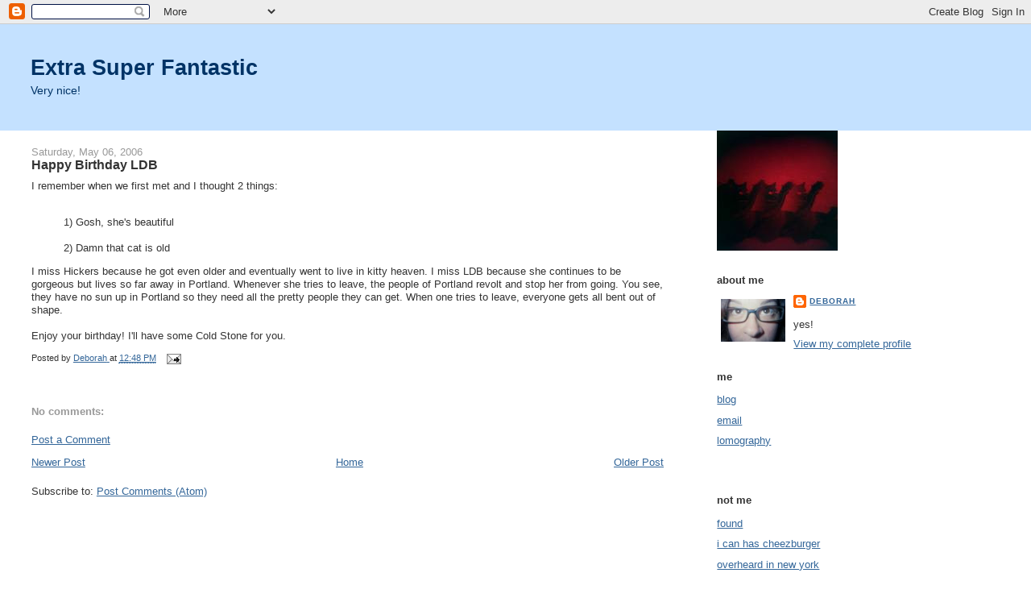

--- FILE ---
content_type: text/html; charset=UTF-8
request_url: http://www.extrasuperfantastic.com/2006/05/happy-birthday-ldb.html
body_size: 12824
content:
<!DOCTYPE html>
<html dir='ltr'>
<head>
<link href='https://www.blogger.com/static/v1/widgets/2944754296-widget_css_bundle.css' rel='stylesheet' type='text/css'/>
<meta content='text/html; charset=UTF-8' http-equiv='Content-Type'/>
<meta content='blogger' name='generator'/>
<link href='http://www.extrasuperfantastic.com/favicon.ico' rel='icon' type='image/x-icon'/>
<link href='http://www.extrasuperfantastic.com/2006/05/happy-birthday-ldb.html' rel='canonical'/>
<link rel="alternate" type="application/atom+xml" title="Extra Super Fantastic - Atom" href="http://www.extrasuperfantastic.com/feeds/posts/default" />
<link rel="alternate" type="application/rss+xml" title="Extra Super Fantastic - RSS" href="http://www.extrasuperfantastic.com/feeds/posts/default?alt=rss" />
<link rel="service.post" type="application/atom+xml" title="Extra Super Fantastic - Atom" href="https://www.blogger.com/feeds/7995702/posts/default" />

<link rel="alternate" type="application/atom+xml" title="Extra Super Fantastic - Atom" href="http://www.extrasuperfantastic.com/feeds/114694519947875485/comments/default" />
<!--Can't find substitution for tag [blog.ieCssRetrofitLinks]-->
<meta content='http://www.extrasuperfantastic.com/2006/05/happy-birthday-ldb.html' property='og:url'/>
<meta content='Happy Birthday LDB' property='og:title'/>
<meta content='I remember when we first met and I thought 2 things: 1) Gosh, she&#39;s beautiful 2) Damn that cat is old I miss Hickers because he got even old...' property='og:description'/>
<title>Extra Super Fantastic: Happy Birthday LDB</title>
<style id='page-skin-1' type='text/css'><!--
/*
-----------------------------------------------
Blogger Template Style
Name:     Stretch Denim Light
Designer: Darren Delaye
URL:      www.DarrenDelaye.com
Date:     11 Jul 2006
-----------------------------------------------
*/
body {
background: #ffffff;
margin: 0;
padding: 0px;
font: x-small Verdana, Arial;
text-align: center;
color: #333333;
font-size/* */:/**/small;
font-size: /**/small;
}
a:link {
color: #336699;
}
a:visited {
color: #336699;
}
a img {
border-width: 0;
}
#outer-wrapper {
font: normal normal 100% Verdana, Arial, Sans-serif;;
}
/* Header
----------------------------------------------- */
#header-wrapper {
margin:0;
padding: 0;
background-color: #c4e1ff;
text-align: left;
}
#header {
margin: 0 2%;
background-color: #c4e1ff;
color: #003366;
padding: 0;
font: normal normal 210% Verdana, Arial, Sans-serif;;
position: relative;
}
h1.title {
padding-top: 38px;
margin: 0 1% .1em;
line-height: 1.2em;
font-size: 100%;
}
h1.title a, h1.title a:visited {
color: #003366;
text-decoration: none;
}
#header .description {
display: block;
margin: 0 1%;
padding: 0 0 40px;
line-height: 1.4em;
font-size: 50%;
}
/* Content
----------------------------------------------- */
.clear {
clear: both;
}
#content-wrapper {
margin: 0 2%;
padding: 0 0 15px;
text-align: left;
background-color: #ffffff;
border: 1px solid #ffffff;
border-top: 0;
}
#main-wrapper {
margin-left: 1%;
width: 64%;
float: left;
background-color: #ffffff;
display: inline;       /* fix for doubling margin in IE */
word-wrap: break-word; /* fix for long text breaking sidebar float in IE */
overflow: hidden;      /* fix for long non-text content breaking IE sidebar float */
}
#sidebar-wrapper {
margin-right: 1%;
width: 29%;
float: right;
background-color: #ffffff;
display: inline;       /* fix for doubling margin in IE */
word-wrap: break-word; /* fix for long text breaking sidebar float in IE */
overflow: hidden;      /* fix for long non-text content breaking IE sidebar float */
}
/* Headings
----------------------------------------------- */
h2, h3 {
margin: 0;
}
/* Posts
----------------------------------------------- */
.date-header {
margin: 1.5em 0 0;
font-weight: normal;
color: #999999;
font-size: 100%;
}
.post {
margin: 0 0 1.5em;
padding-bottom: 1.5em;
}
.post-title {
margin: 0;
padding: 0;
font-size: 125%;
font-weight: bold;
line-height: 1.1em;
}
.post-title a, .post-title a:visited, .post-title strong {
text-decoration: none;
color: #333333;
font-weight: bold;
}
.post div {
margin: 0 0 .75em;
line-height: 1.3em;
}
.post-footer {
margin: -.25em 0 0;
color: #333333;
font-size: 87%;
}
.post-footer .span {
margin-right: .3em;
}
.post img, table.tr-caption-container {
padding: 4px;
border: 1px solid #ffffff;
}
.tr-caption-container img {
border: none;
padding: 0;
}
.post blockquote {
margin: 1em 20px;
}
.post blockquote p {
margin: .75em 0;
}
/* Comments
----------------------------------------------- */
#comments h4 {
margin: 1em 0;
color: #999999;
}
#comments h4 strong {
font-size: 110%;
}
#comments-block {
margin: 1em 0 1.5em;
line-height: 1.3em;
}
#comments-block dt {
margin: .5em 0;
}
#comments-block dd {
margin: .25em 0 0;
}
#comments-block dd.comment-footer {
margin: -.25em 0 2em;
line-height: 1.4em;
font-size: 78%;
}
#comments-block dd p {
margin: 0 0 .75em;
}
.deleted-comment {
font-style:italic;
color:gray;
}
.feed-links {
clear: both;
line-height: 2.5em;
}
#blog-pager-newer-link {
float: left;
}
#blog-pager-older-link {
float: right;
}
#blog-pager {
text-align: center;
}
/* Sidebar Content
----------------------------------------------- */
.sidebar h2 {
margin: 1.6em 0 .5em;
padding: 4px 5px;
background-color: #ffffff;
font-size: 100%;
color: #333333;
}
.sidebar ul {
margin: 0;
padding: 0;
list-style: none;
}
.sidebar li {
margin: 0;
padding-top: 0;
padding-right: 0;
padding-bottom: .5em;
padding-left: 15px;
text-indent: -15px;
line-height: 1.5em;
}
.sidebar {
color: #333333;
line-height:1.3em;
}
.sidebar .widget {
margin-bottom: 1em;
}
.sidebar .widget-content {
margin: 0 5px;
}
/* Profile
----------------------------------------------- */
.profile-img {
float: left;
margin-top: 0;
margin-right: 5px;
margin-bottom: 5px;
margin-left: 0;
padding: 4px;
border: 1px solid #ffffff;
}
.profile-data {
margin:0;
text-transform:uppercase;
letter-spacing:.1em;
font-weight: bold;
line-height: 1.6em;
font-size: 78%;
}
.profile-datablock {
margin:.5em 0 .5em;
}
.profile-textblock {
margin: 0.5em 0;
line-height: 1.6em;
}
/* Footer
----------------------------------------------- */
#footer {
clear: both;
text-align: center;
color: #333333;
}
#footer .widget {
margin:.5em;
padding-top: 20px;
font-size: 85%;
line-height: 1.5em;
text-align: left;
}
/** Page structure tweaks for layout editor wireframe */
body#layout #header {
width: 750px;
}

--></style>
<link href='https://www.blogger.com/dyn-css/authorization.css?targetBlogID=7995702&amp;zx=fc8d01fd-cc65-4873-9405-1d4e447b995f' media='none' onload='if(media!=&#39;all&#39;)media=&#39;all&#39;' rel='stylesheet'/><noscript><link href='https://www.blogger.com/dyn-css/authorization.css?targetBlogID=7995702&amp;zx=fc8d01fd-cc65-4873-9405-1d4e447b995f' rel='stylesheet'/></noscript>
<meta name='google-adsense-platform-account' content='ca-host-pub-1556223355139109'/>
<meta name='google-adsense-platform-domain' content='blogspot.com'/>

</head>
<body>
<div class='navbar section' id='navbar'><div class='widget Navbar' data-version='1' id='Navbar1'><script type="text/javascript">
    function setAttributeOnload(object, attribute, val) {
      if(window.addEventListener) {
        window.addEventListener('load',
          function(){ object[attribute] = val; }, false);
      } else {
        window.attachEvent('onload', function(){ object[attribute] = val; });
      }
    }
  </script>
<div id="navbar-iframe-container"></div>
<script type="text/javascript" src="https://apis.google.com/js/platform.js"></script>
<script type="text/javascript">
      gapi.load("gapi.iframes:gapi.iframes.style.bubble", function() {
        if (gapi.iframes && gapi.iframes.getContext) {
          gapi.iframes.getContext().openChild({
              url: 'https://www.blogger.com/navbar/7995702?po\x3d114694519947875485\x26origin\x3dhttp://www.extrasuperfantastic.com',
              where: document.getElementById("navbar-iframe-container"),
              id: "navbar-iframe"
          });
        }
      });
    </script><script type="text/javascript">
(function() {
var script = document.createElement('script');
script.type = 'text/javascript';
script.src = '//pagead2.googlesyndication.com/pagead/js/google_top_exp.js';
var head = document.getElementsByTagName('head')[0];
if (head) {
head.appendChild(script);
}})();
</script>
</div></div>
<div id='outer-wrapper'><div id='wrap2'>
<!-- skip links for text browsers -->
<span id='skiplinks' style='display:none;'>
<a href='#main'>skip to main </a> |
      <a href='#sidebar'>skip to sidebar</a>
</span>
<div id='header-wrapper'>
<div class='header section' id='header'><div class='widget Header' data-version='1' id='Header1'>
<div id='header-inner'>
<div class='titlewrapper'>
<h1 class='title'>
<a href='http://www.extrasuperfantastic.com/'>
Extra Super Fantastic
</a>
</h1>
</div>
<div class='descriptionwrapper'>
<p class='description'><span>Very nice!</span></p>
</div>
</div>
</div></div>
</div>
<div id='content-wrapper'>
<div id='crosscol-wrapper' style='text-align:center'>
<div class='crosscol no-items section' id='crosscol'></div>
</div>
<div id='main-wrapper'>
<div class='main section' id='main'><div class='widget Blog' data-version='1' id='Blog1'>
<div class='blog-posts hfeed'>

          <div class="date-outer">
        
<h2 class='date-header'><span>Saturday, May 06, 2006</span></h2>

          <div class="date-posts">
        
<div class='post-outer'>
<div class='post hentry uncustomized-post-template' itemprop='blogPost' itemscope='itemscope' itemtype='http://schema.org/BlogPosting'>
<meta content='7995702' itemprop='blogId'/>
<meta content='114694519947875485' itemprop='postId'/>
<a name='114694519947875485'></a>
<h3 class='post-title entry-title' itemprop='name'>
Happy Birthday LDB
</h3>
<div class='post-header'>
<div class='post-header-line-1'></div>
</div>
<div class='post-body entry-content' id='post-body-114694519947875485' itemprop='description articleBody'>
I remember when we first met and I thought 2 things: <br /><br /><ul>1) Gosh, she's beautiful<br><br />2) Damn that cat is old</ul>I miss Hickers because he got even older and eventually went to live in kitty heaven. I miss LDB because she continues to be gorgeous but lives so far away in Portland. Whenever she tries to leave, the people of Portland revolt and stop her from going. You see, they have no sun up in Portland so they need all the pretty people they can get. When one tries to leave, everyone gets all bent out of shape.<br /><br />Enjoy your birthday! I'll have some Cold Stone for you.
<div style='clear: both;'></div>
</div>
<div class='post-footer'>
<div class='post-footer-line post-footer-line-1'>
<span class='post-author vcard'>
Posted by
<span class='fn' itemprop='author' itemscope='itemscope' itemtype='http://schema.org/Person'>
<meta content='https://www.blogger.com/profile/05341400319629301922' itemprop='url'/>
<a class='g-profile' href='https://www.blogger.com/profile/05341400319629301922' rel='author' title='author profile'>
<span itemprop='name'>Deborah</span>
</a>
</span>
</span>
<span class='post-timestamp'>
at
<meta content='http://www.extrasuperfantastic.com/2006/05/happy-birthday-ldb.html' itemprop='url'/>
<a class='timestamp-link' href='http://www.extrasuperfantastic.com/2006/05/happy-birthday-ldb.html' rel='bookmark' title='permanent link'><abbr class='published' itemprop='datePublished' title='2006-05-06T12:48:00-07:00'>12:48 PM</abbr></a>
</span>
<span class='post-comment-link'>
</span>
<span class='post-icons'>
<span class='item-action'>
<a href='https://www.blogger.com/email-post/7995702/114694519947875485' title='Email Post'>
<img alt='' class='icon-action' height='13' src='https://resources.blogblog.com/img/icon18_email.gif' width='18'/>
</a>
</span>
<span class='item-control blog-admin pid-662926938'>
<a href='https://www.blogger.com/post-edit.g?blogID=7995702&postID=114694519947875485&from=pencil' title='Edit Post'>
<img alt='' class='icon-action' height='18' src='https://resources.blogblog.com/img/icon18_edit_allbkg.gif' width='18'/>
</a>
</span>
</span>
<div class='post-share-buttons goog-inline-block'>
</div>
</div>
<div class='post-footer-line post-footer-line-2'>
<span class='post-labels'>
</span>
</div>
<div class='post-footer-line post-footer-line-3'>
<span class='post-location'>
</span>
</div>
</div>
</div>
<div class='comments' id='comments'>
<a name='comments'></a>
<h4>No comments:</h4>
<div id='Blog1_comments-block-wrapper'>
<dl class='avatar-comment-indent' id='comments-block'>
</dl>
</div>
<p class='comment-footer'>
<a href='https://www.blogger.com/comment/fullpage/post/7995702/114694519947875485' onclick='javascript:window.open(this.href, "bloggerPopup", "toolbar=0,location=0,statusbar=1,menubar=0,scrollbars=yes,width=640,height=500"); return false;'>Post a Comment</a>
</p>
</div>
</div>

        </div></div>
      
</div>
<div class='blog-pager' id='blog-pager'>
<span id='blog-pager-newer-link'>
<a class='blog-pager-newer-link' href='http://www.extrasuperfantastic.com/2006/05/to-jimi-or-not-to-jimi.html' id='Blog1_blog-pager-newer-link' title='Newer Post'>Newer Post</a>
</span>
<span id='blog-pager-older-link'>
<a class='blog-pager-older-link' href='http://www.extrasuperfantastic.com/2006/05/this-is-last-quick-post.html' id='Blog1_blog-pager-older-link' title='Older Post'>Older Post</a>
</span>
<a class='home-link' href='http://www.extrasuperfantastic.com/'>Home</a>
</div>
<div class='clear'></div>
<div class='post-feeds'>
<div class='feed-links'>
Subscribe to:
<a class='feed-link' href='http://www.extrasuperfantastic.com/feeds/114694519947875485/comments/default' target='_blank' type='application/atom+xml'>Post Comments (Atom)</a>
</div>
</div>
</div></div>
</div>
<div id='sidebar-wrapper'>
<div class='sidebar section' id='sidebar'><div class='widget Image' data-version='1' id='Image1'>
<div class='widget-content'>
<img alt='' height='149' id='Image1_img' src='https://blogger.googleusercontent.com/img/b/R29vZ2xl/AVvXsEjSulnWtDq69XmFFMiE4X-Z_E6tQEJFi9v12Cb3CXPAC3Qcm9TeUIIQSXYxtJaAqlAxvrG_09R0XKa3s5VfXjQc96EAwzrh02BQOtcolFDl3Fpz8KHSgPORgypgaMmyvoyRePOo/s214/redcat.jpg' width='150'/>
<br/>
</div>
<div class='clear'></div>
</div><div class='widget Profile' data-version='1' id='Profile1'>
<h2>about me</h2>
<div class='widget-content'>
<a href='https://www.blogger.com/profile/05341400319629301922'><img alt='My photo' class='profile-img' height='53' src='//blogger.googleusercontent.com/img/b/R29vZ2xl/AVvXsEiiJiQx9OLik_0Gb5-0z_nJQgXhiJ3hKQyWtfwdarktWyeuBeGl3tQS17Bx-u_2IzqG8pMP_K3jherIzBzeuE6r4Ez2gFRz6tPwiEaM21NAu05RMIcTE12M4oigYNGT4w/s220/dks.jpg' width='80'/></a>
<dl class='profile-datablock'>
<dt class='profile-data'>
<a class='profile-name-link g-profile' href='https://www.blogger.com/profile/05341400319629301922' rel='author' style='background-image: url(//www.blogger.com/img/logo-16.png);'>
Deborah
</a>
</dt>
<dd class='profile-textblock'>yes!</dd>
</dl>
<a class='profile-link' href='https://www.blogger.com/profile/05341400319629301922' rel='author'>View my complete profile</a>
<div class='clear'></div>
</div>
</div><div class='widget LinkList' data-version='1' id='LinkList1'>
<h2>me</h2>
<div class='widget-content'>
<ul>
<li><a href='http://www.extrasuperfantastic.com/'>blog</a></li>
<li><a href='http://mailto:deborahk@gmail.com/'>email</a></li>
<li><a href='http://www.lomohomes.com/cheechoofan'>lomography</a></li>
<li><a href='http://feeds.feedburner.com/ExtraSuperFantastic'><img src="http://www.feedburner.com/fb/images/pub/feed-icon16x16.png" alt="" style="border:0"/></a></li>
</ul>
<div class='clear'></div>
</div>
</div><div class='widget LinkList' data-version='1' id='LinkList2'>
<h2>not me</h2>
<div class='widget-content'>
<ul>
<li><a href='http://www.foundmagazine.com/'>found</a></li>
<li><a href='http://icanhascheezburger.com/'>i can has cheezburger</a></li>
<li><a href='http://www.overheardinnewyork.com/'>overheard in new york</a></li>
<li><a href='http://www.stuffonmycat.com/'>stuff on my cat</a></li>
</ul>
<div class='clear'></div>
</div>
</div><div class='widget BlogArchive' data-version='1' id='BlogArchive1'>
<h2>blog archive</h2>
<div class='widget-content'>
<div id='ArchiveList'>
<div id='BlogArchive1_ArchiveList'>
<ul class='hierarchy'>
<li class='archivedate collapsed'>
<a class='toggle' href='javascript:void(0)'>
<span class='zippy'>

        &#9658;&#160;
      
</span>
</a>
<a class='post-count-link' href='http://www.extrasuperfantastic.com/2025/'>
2025
</a>
<span class='post-count' dir='ltr'>(1)</span>
<ul class='hierarchy'>
<li class='archivedate collapsed'>
<a class='toggle' href='javascript:void(0)'>
<span class='zippy'>

        &#9658;&#160;
      
</span>
</a>
<a class='post-count-link' href='http://www.extrasuperfantastic.com/2025/03/'>
March
</a>
<span class='post-count' dir='ltr'>(1)</span>
</li>
</ul>
</li>
</ul>
<ul class='hierarchy'>
<li class='archivedate collapsed'>
<a class='toggle' href='javascript:void(0)'>
<span class='zippy'>

        &#9658;&#160;
      
</span>
</a>
<a class='post-count-link' href='http://www.extrasuperfantastic.com/2015/'>
2015
</a>
<span class='post-count' dir='ltr'>(1)</span>
<ul class='hierarchy'>
<li class='archivedate collapsed'>
<a class='toggle' href='javascript:void(0)'>
<span class='zippy'>

        &#9658;&#160;
      
</span>
</a>
<a class='post-count-link' href='http://www.extrasuperfantastic.com/2015/03/'>
March
</a>
<span class='post-count' dir='ltr'>(1)</span>
</li>
</ul>
</li>
</ul>
<ul class='hierarchy'>
<li class='archivedate collapsed'>
<a class='toggle' href='javascript:void(0)'>
<span class='zippy'>

        &#9658;&#160;
      
</span>
</a>
<a class='post-count-link' href='http://www.extrasuperfantastic.com/2014/'>
2014
</a>
<span class='post-count' dir='ltr'>(169)</span>
<ul class='hierarchy'>
<li class='archivedate collapsed'>
<a class='toggle' href='javascript:void(0)'>
<span class='zippy'>

        &#9658;&#160;
      
</span>
</a>
<a class='post-count-link' href='http://www.extrasuperfantastic.com/2014/12/'>
December
</a>
<span class='post-count' dir='ltr'>(10)</span>
</li>
</ul>
<ul class='hierarchy'>
<li class='archivedate collapsed'>
<a class='toggle' href='javascript:void(0)'>
<span class='zippy'>

        &#9658;&#160;
      
</span>
</a>
<a class='post-count-link' href='http://www.extrasuperfantastic.com/2014/11/'>
November
</a>
<span class='post-count' dir='ltr'>(16)</span>
</li>
</ul>
<ul class='hierarchy'>
<li class='archivedate collapsed'>
<a class='toggle' href='javascript:void(0)'>
<span class='zippy'>

        &#9658;&#160;
      
</span>
</a>
<a class='post-count-link' href='http://www.extrasuperfantastic.com/2014/10/'>
October
</a>
<span class='post-count' dir='ltr'>(19)</span>
</li>
</ul>
<ul class='hierarchy'>
<li class='archivedate collapsed'>
<a class='toggle' href='javascript:void(0)'>
<span class='zippy'>

        &#9658;&#160;
      
</span>
</a>
<a class='post-count-link' href='http://www.extrasuperfantastic.com/2014/09/'>
September
</a>
<span class='post-count' dir='ltr'>(17)</span>
</li>
</ul>
<ul class='hierarchy'>
<li class='archivedate collapsed'>
<a class='toggle' href='javascript:void(0)'>
<span class='zippy'>

        &#9658;&#160;
      
</span>
</a>
<a class='post-count-link' href='http://www.extrasuperfantastic.com/2014/08/'>
August
</a>
<span class='post-count' dir='ltr'>(18)</span>
</li>
</ul>
<ul class='hierarchy'>
<li class='archivedate collapsed'>
<a class='toggle' href='javascript:void(0)'>
<span class='zippy'>

        &#9658;&#160;
      
</span>
</a>
<a class='post-count-link' href='http://www.extrasuperfantastic.com/2014/07/'>
July
</a>
<span class='post-count' dir='ltr'>(2)</span>
</li>
</ul>
<ul class='hierarchy'>
<li class='archivedate collapsed'>
<a class='toggle' href='javascript:void(0)'>
<span class='zippy'>

        &#9658;&#160;
      
</span>
</a>
<a class='post-count-link' href='http://www.extrasuperfantastic.com/2014/06/'>
June
</a>
<span class='post-count' dir='ltr'>(8)</span>
</li>
</ul>
<ul class='hierarchy'>
<li class='archivedate collapsed'>
<a class='toggle' href='javascript:void(0)'>
<span class='zippy'>

        &#9658;&#160;
      
</span>
</a>
<a class='post-count-link' href='http://www.extrasuperfantastic.com/2014/05/'>
May
</a>
<span class='post-count' dir='ltr'>(10)</span>
</li>
</ul>
<ul class='hierarchy'>
<li class='archivedate collapsed'>
<a class='toggle' href='javascript:void(0)'>
<span class='zippy'>

        &#9658;&#160;
      
</span>
</a>
<a class='post-count-link' href='http://www.extrasuperfantastic.com/2014/04/'>
April
</a>
<span class='post-count' dir='ltr'>(20)</span>
</li>
</ul>
<ul class='hierarchy'>
<li class='archivedate collapsed'>
<a class='toggle' href='javascript:void(0)'>
<span class='zippy'>

        &#9658;&#160;
      
</span>
</a>
<a class='post-count-link' href='http://www.extrasuperfantastic.com/2014/03/'>
March
</a>
<span class='post-count' dir='ltr'>(15)</span>
</li>
</ul>
<ul class='hierarchy'>
<li class='archivedate collapsed'>
<a class='toggle' href='javascript:void(0)'>
<span class='zippy'>

        &#9658;&#160;
      
</span>
</a>
<a class='post-count-link' href='http://www.extrasuperfantastic.com/2014/02/'>
February
</a>
<span class='post-count' dir='ltr'>(16)</span>
</li>
</ul>
<ul class='hierarchy'>
<li class='archivedate collapsed'>
<a class='toggle' href='javascript:void(0)'>
<span class='zippy'>

        &#9658;&#160;
      
</span>
</a>
<a class='post-count-link' href='http://www.extrasuperfantastic.com/2014/01/'>
January
</a>
<span class='post-count' dir='ltr'>(18)</span>
</li>
</ul>
</li>
</ul>
<ul class='hierarchy'>
<li class='archivedate collapsed'>
<a class='toggle' href='javascript:void(0)'>
<span class='zippy'>

        &#9658;&#160;
      
</span>
</a>
<a class='post-count-link' href='http://www.extrasuperfantastic.com/2013/'>
2013
</a>
<span class='post-count' dir='ltr'>(244)</span>
<ul class='hierarchy'>
<li class='archivedate collapsed'>
<a class='toggle' href='javascript:void(0)'>
<span class='zippy'>

        &#9658;&#160;
      
</span>
</a>
<a class='post-count-link' href='http://www.extrasuperfantastic.com/2013/12/'>
December
</a>
<span class='post-count' dir='ltr'>(12)</span>
</li>
</ul>
<ul class='hierarchy'>
<li class='archivedate collapsed'>
<a class='toggle' href='javascript:void(0)'>
<span class='zippy'>

        &#9658;&#160;
      
</span>
</a>
<a class='post-count-link' href='http://www.extrasuperfantastic.com/2013/11/'>
November
</a>
<span class='post-count' dir='ltr'>(19)</span>
</li>
</ul>
<ul class='hierarchy'>
<li class='archivedate collapsed'>
<a class='toggle' href='javascript:void(0)'>
<span class='zippy'>

        &#9658;&#160;
      
</span>
</a>
<a class='post-count-link' href='http://www.extrasuperfantastic.com/2013/10/'>
October
</a>
<span class='post-count' dir='ltr'>(20)</span>
</li>
</ul>
<ul class='hierarchy'>
<li class='archivedate collapsed'>
<a class='toggle' href='javascript:void(0)'>
<span class='zippy'>

        &#9658;&#160;
      
</span>
</a>
<a class='post-count-link' href='http://www.extrasuperfantastic.com/2013/09/'>
September
</a>
<span class='post-count' dir='ltr'>(18)</span>
</li>
</ul>
<ul class='hierarchy'>
<li class='archivedate collapsed'>
<a class='toggle' href='javascript:void(0)'>
<span class='zippy'>

        &#9658;&#160;
      
</span>
</a>
<a class='post-count-link' href='http://www.extrasuperfantastic.com/2013/08/'>
August
</a>
<span class='post-count' dir='ltr'>(17)</span>
</li>
</ul>
<ul class='hierarchy'>
<li class='archivedate collapsed'>
<a class='toggle' href='javascript:void(0)'>
<span class='zippy'>

        &#9658;&#160;
      
</span>
</a>
<a class='post-count-link' href='http://www.extrasuperfantastic.com/2013/07/'>
July
</a>
<span class='post-count' dir='ltr'>(16)</span>
</li>
</ul>
<ul class='hierarchy'>
<li class='archivedate collapsed'>
<a class='toggle' href='javascript:void(0)'>
<span class='zippy'>

        &#9658;&#160;
      
</span>
</a>
<a class='post-count-link' href='http://www.extrasuperfantastic.com/2013/06/'>
June
</a>
<span class='post-count' dir='ltr'>(21)</span>
</li>
</ul>
<ul class='hierarchy'>
<li class='archivedate collapsed'>
<a class='toggle' href='javascript:void(0)'>
<span class='zippy'>

        &#9658;&#160;
      
</span>
</a>
<a class='post-count-link' href='http://www.extrasuperfantastic.com/2013/05/'>
May
</a>
<span class='post-count' dir='ltr'>(18)</span>
</li>
</ul>
<ul class='hierarchy'>
<li class='archivedate collapsed'>
<a class='toggle' href='javascript:void(0)'>
<span class='zippy'>

        &#9658;&#160;
      
</span>
</a>
<a class='post-count-link' href='http://www.extrasuperfantastic.com/2013/04/'>
April
</a>
<span class='post-count' dir='ltr'>(24)</span>
</li>
</ul>
<ul class='hierarchy'>
<li class='archivedate collapsed'>
<a class='toggle' href='javascript:void(0)'>
<span class='zippy'>

        &#9658;&#160;
      
</span>
</a>
<a class='post-count-link' href='http://www.extrasuperfantastic.com/2013/03/'>
March
</a>
<span class='post-count' dir='ltr'>(28)</span>
</li>
</ul>
<ul class='hierarchy'>
<li class='archivedate collapsed'>
<a class='toggle' href='javascript:void(0)'>
<span class='zippy'>

        &#9658;&#160;
      
</span>
</a>
<a class='post-count-link' href='http://www.extrasuperfantastic.com/2013/02/'>
February
</a>
<span class='post-count' dir='ltr'>(27)</span>
</li>
</ul>
<ul class='hierarchy'>
<li class='archivedate collapsed'>
<a class='toggle' href='javascript:void(0)'>
<span class='zippy'>

        &#9658;&#160;
      
</span>
</a>
<a class='post-count-link' href='http://www.extrasuperfantastic.com/2013/01/'>
January
</a>
<span class='post-count' dir='ltr'>(24)</span>
</li>
</ul>
</li>
</ul>
<ul class='hierarchy'>
<li class='archivedate collapsed'>
<a class='toggle' href='javascript:void(0)'>
<span class='zippy'>

        &#9658;&#160;
      
</span>
</a>
<a class='post-count-link' href='http://www.extrasuperfantastic.com/2012/'>
2012
</a>
<span class='post-count' dir='ltr'>(9)</span>
<ul class='hierarchy'>
<li class='archivedate collapsed'>
<a class='toggle' href='javascript:void(0)'>
<span class='zippy'>

        &#9658;&#160;
      
</span>
</a>
<a class='post-count-link' href='http://www.extrasuperfantastic.com/2012/06/'>
June
</a>
<span class='post-count' dir='ltr'>(6)</span>
</li>
</ul>
<ul class='hierarchy'>
<li class='archivedate collapsed'>
<a class='toggle' href='javascript:void(0)'>
<span class='zippy'>

        &#9658;&#160;
      
</span>
</a>
<a class='post-count-link' href='http://www.extrasuperfantastic.com/2012/05/'>
May
</a>
<span class='post-count' dir='ltr'>(2)</span>
</li>
</ul>
<ul class='hierarchy'>
<li class='archivedate collapsed'>
<a class='toggle' href='javascript:void(0)'>
<span class='zippy'>

        &#9658;&#160;
      
</span>
</a>
<a class='post-count-link' href='http://www.extrasuperfantastic.com/2012/01/'>
January
</a>
<span class='post-count' dir='ltr'>(1)</span>
</li>
</ul>
</li>
</ul>
<ul class='hierarchy'>
<li class='archivedate collapsed'>
<a class='toggle' href='javascript:void(0)'>
<span class='zippy'>

        &#9658;&#160;
      
</span>
</a>
<a class='post-count-link' href='http://www.extrasuperfantastic.com/2011/'>
2011
</a>
<span class='post-count' dir='ltr'>(27)</span>
<ul class='hierarchy'>
<li class='archivedate collapsed'>
<a class='toggle' href='javascript:void(0)'>
<span class='zippy'>

        &#9658;&#160;
      
</span>
</a>
<a class='post-count-link' href='http://www.extrasuperfantastic.com/2011/08/'>
August
</a>
<span class='post-count' dir='ltr'>(2)</span>
</li>
</ul>
<ul class='hierarchy'>
<li class='archivedate collapsed'>
<a class='toggle' href='javascript:void(0)'>
<span class='zippy'>

        &#9658;&#160;
      
</span>
</a>
<a class='post-count-link' href='http://www.extrasuperfantastic.com/2011/06/'>
June
</a>
<span class='post-count' dir='ltr'>(1)</span>
</li>
</ul>
<ul class='hierarchy'>
<li class='archivedate collapsed'>
<a class='toggle' href='javascript:void(0)'>
<span class='zippy'>

        &#9658;&#160;
      
</span>
</a>
<a class='post-count-link' href='http://www.extrasuperfantastic.com/2011/04/'>
April
</a>
<span class='post-count' dir='ltr'>(2)</span>
</li>
</ul>
<ul class='hierarchy'>
<li class='archivedate collapsed'>
<a class='toggle' href='javascript:void(0)'>
<span class='zippy'>

        &#9658;&#160;
      
</span>
</a>
<a class='post-count-link' href='http://www.extrasuperfantastic.com/2011/03/'>
March
</a>
<span class='post-count' dir='ltr'>(11)</span>
</li>
</ul>
<ul class='hierarchy'>
<li class='archivedate collapsed'>
<a class='toggle' href='javascript:void(0)'>
<span class='zippy'>

        &#9658;&#160;
      
</span>
</a>
<a class='post-count-link' href='http://www.extrasuperfantastic.com/2011/02/'>
February
</a>
<span class='post-count' dir='ltr'>(9)</span>
</li>
</ul>
<ul class='hierarchy'>
<li class='archivedate collapsed'>
<a class='toggle' href='javascript:void(0)'>
<span class='zippy'>

        &#9658;&#160;
      
</span>
</a>
<a class='post-count-link' href='http://www.extrasuperfantastic.com/2011/01/'>
January
</a>
<span class='post-count' dir='ltr'>(2)</span>
</li>
</ul>
</li>
</ul>
<ul class='hierarchy'>
<li class='archivedate collapsed'>
<a class='toggle' href='javascript:void(0)'>
<span class='zippy'>

        &#9658;&#160;
      
</span>
</a>
<a class='post-count-link' href='http://www.extrasuperfantastic.com/2010/'>
2010
</a>
<span class='post-count' dir='ltr'>(23)</span>
<ul class='hierarchy'>
<li class='archivedate collapsed'>
<a class='toggle' href='javascript:void(0)'>
<span class='zippy'>

        &#9658;&#160;
      
</span>
</a>
<a class='post-count-link' href='http://www.extrasuperfantastic.com/2010/10/'>
October
</a>
<span class='post-count' dir='ltr'>(2)</span>
</li>
</ul>
<ul class='hierarchy'>
<li class='archivedate collapsed'>
<a class='toggle' href='javascript:void(0)'>
<span class='zippy'>

        &#9658;&#160;
      
</span>
</a>
<a class='post-count-link' href='http://www.extrasuperfantastic.com/2010/09/'>
September
</a>
<span class='post-count' dir='ltr'>(1)</span>
</li>
</ul>
<ul class='hierarchy'>
<li class='archivedate collapsed'>
<a class='toggle' href='javascript:void(0)'>
<span class='zippy'>

        &#9658;&#160;
      
</span>
</a>
<a class='post-count-link' href='http://www.extrasuperfantastic.com/2010/08/'>
August
</a>
<span class='post-count' dir='ltr'>(1)</span>
</li>
</ul>
<ul class='hierarchy'>
<li class='archivedate collapsed'>
<a class='toggle' href='javascript:void(0)'>
<span class='zippy'>

        &#9658;&#160;
      
</span>
</a>
<a class='post-count-link' href='http://www.extrasuperfantastic.com/2010/07/'>
July
</a>
<span class='post-count' dir='ltr'>(4)</span>
</li>
</ul>
<ul class='hierarchy'>
<li class='archivedate collapsed'>
<a class='toggle' href='javascript:void(0)'>
<span class='zippy'>

        &#9658;&#160;
      
</span>
</a>
<a class='post-count-link' href='http://www.extrasuperfantastic.com/2010/06/'>
June
</a>
<span class='post-count' dir='ltr'>(1)</span>
</li>
</ul>
<ul class='hierarchy'>
<li class='archivedate collapsed'>
<a class='toggle' href='javascript:void(0)'>
<span class='zippy'>

        &#9658;&#160;
      
</span>
</a>
<a class='post-count-link' href='http://www.extrasuperfantastic.com/2010/04/'>
April
</a>
<span class='post-count' dir='ltr'>(2)</span>
</li>
</ul>
<ul class='hierarchy'>
<li class='archivedate collapsed'>
<a class='toggle' href='javascript:void(0)'>
<span class='zippy'>

        &#9658;&#160;
      
</span>
</a>
<a class='post-count-link' href='http://www.extrasuperfantastic.com/2010/03/'>
March
</a>
<span class='post-count' dir='ltr'>(4)</span>
</li>
</ul>
<ul class='hierarchy'>
<li class='archivedate collapsed'>
<a class='toggle' href='javascript:void(0)'>
<span class='zippy'>

        &#9658;&#160;
      
</span>
</a>
<a class='post-count-link' href='http://www.extrasuperfantastic.com/2010/02/'>
February
</a>
<span class='post-count' dir='ltr'>(4)</span>
</li>
</ul>
<ul class='hierarchy'>
<li class='archivedate collapsed'>
<a class='toggle' href='javascript:void(0)'>
<span class='zippy'>

        &#9658;&#160;
      
</span>
</a>
<a class='post-count-link' href='http://www.extrasuperfantastic.com/2010/01/'>
January
</a>
<span class='post-count' dir='ltr'>(4)</span>
</li>
</ul>
</li>
</ul>
<ul class='hierarchy'>
<li class='archivedate collapsed'>
<a class='toggle' href='javascript:void(0)'>
<span class='zippy'>

        &#9658;&#160;
      
</span>
</a>
<a class='post-count-link' href='http://www.extrasuperfantastic.com/2009/'>
2009
</a>
<span class='post-count' dir='ltr'>(87)</span>
<ul class='hierarchy'>
<li class='archivedate collapsed'>
<a class='toggle' href='javascript:void(0)'>
<span class='zippy'>

        &#9658;&#160;
      
</span>
</a>
<a class='post-count-link' href='http://www.extrasuperfantastic.com/2009/12/'>
December
</a>
<span class='post-count' dir='ltr'>(2)</span>
</li>
</ul>
<ul class='hierarchy'>
<li class='archivedate collapsed'>
<a class='toggle' href='javascript:void(0)'>
<span class='zippy'>

        &#9658;&#160;
      
</span>
</a>
<a class='post-count-link' href='http://www.extrasuperfantastic.com/2009/11/'>
November
</a>
<span class='post-count' dir='ltr'>(2)</span>
</li>
</ul>
<ul class='hierarchy'>
<li class='archivedate collapsed'>
<a class='toggle' href='javascript:void(0)'>
<span class='zippy'>

        &#9658;&#160;
      
</span>
</a>
<a class='post-count-link' href='http://www.extrasuperfantastic.com/2009/10/'>
October
</a>
<span class='post-count' dir='ltr'>(1)</span>
</li>
</ul>
<ul class='hierarchy'>
<li class='archivedate collapsed'>
<a class='toggle' href='javascript:void(0)'>
<span class='zippy'>

        &#9658;&#160;
      
</span>
</a>
<a class='post-count-link' href='http://www.extrasuperfantastic.com/2009/09/'>
September
</a>
<span class='post-count' dir='ltr'>(4)</span>
</li>
</ul>
<ul class='hierarchy'>
<li class='archivedate collapsed'>
<a class='toggle' href='javascript:void(0)'>
<span class='zippy'>

        &#9658;&#160;
      
</span>
</a>
<a class='post-count-link' href='http://www.extrasuperfantastic.com/2009/08/'>
August
</a>
<span class='post-count' dir='ltr'>(7)</span>
</li>
</ul>
<ul class='hierarchy'>
<li class='archivedate collapsed'>
<a class='toggle' href='javascript:void(0)'>
<span class='zippy'>

        &#9658;&#160;
      
</span>
</a>
<a class='post-count-link' href='http://www.extrasuperfantastic.com/2009/07/'>
July
</a>
<span class='post-count' dir='ltr'>(11)</span>
</li>
</ul>
<ul class='hierarchy'>
<li class='archivedate collapsed'>
<a class='toggle' href='javascript:void(0)'>
<span class='zippy'>

        &#9658;&#160;
      
</span>
</a>
<a class='post-count-link' href='http://www.extrasuperfantastic.com/2009/06/'>
June
</a>
<span class='post-count' dir='ltr'>(7)</span>
</li>
</ul>
<ul class='hierarchy'>
<li class='archivedate collapsed'>
<a class='toggle' href='javascript:void(0)'>
<span class='zippy'>

        &#9658;&#160;
      
</span>
</a>
<a class='post-count-link' href='http://www.extrasuperfantastic.com/2009/05/'>
May
</a>
<span class='post-count' dir='ltr'>(3)</span>
</li>
</ul>
<ul class='hierarchy'>
<li class='archivedate collapsed'>
<a class='toggle' href='javascript:void(0)'>
<span class='zippy'>

        &#9658;&#160;
      
</span>
</a>
<a class='post-count-link' href='http://www.extrasuperfantastic.com/2009/04/'>
April
</a>
<span class='post-count' dir='ltr'>(4)</span>
</li>
</ul>
<ul class='hierarchy'>
<li class='archivedate collapsed'>
<a class='toggle' href='javascript:void(0)'>
<span class='zippy'>

        &#9658;&#160;
      
</span>
</a>
<a class='post-count-link' href='http://www.extrasuperfantastic.com/2009/03/'>
March
</a>
<span class='post-count' dir='ltr'>(11)</span>
</li>
</ul>
<ul class='hierarchy'>
<li class='archivedate collapsed'>
<a class='toggle' href='javascript:void(0)'>
<span class='zippy'>

        &#9658;&#160;
      
</span>
</a>
<a class='post-count-link' href='http://www.extrasuperfantastic.com/2009/02/'>
February
</a>
<span class='post-count' dir='ltr'>(15)</span>
</li>
</ul>
<ul class='hierarchy'>
<li class='archivedate collapsed'>
<a class='toggle' href='javascript:void(0)'>
<span class='zippy'>

        &#9658;&#160;
      
</span>
</a>
<a class='post-count-link' href='http://www.extrasuperfantastic.com/2009/01/'>
January
</a>
<span class='post-count' dir='ltr'>(20)</span>
</li>
</ul>
</li>
</ul>
<ul class='hierarchy'>
<li class='archivedate collapsed'>
<a class='toggle' href='javascript:void(0)'>
<span class='zippy'>

        &#9658;&#160;
      
</span>
</a>
<a class='post-count-link' href='http://www.extrasuperfantastic.com/2008/'>
2008
</a>
<span class='post-count' dir='ltr'>(119)</span>
<ul class='hierarchy'>
<li class='archivedate collapsed'>
<a class='toggle' href='javascript:void(0)'>
<span class='zippy'>

        &#9658;&#160;
      
</span>
</a>
<a class='post-count-link' href='http://www.extrasuperfantastic.com/2008/12/'>
December
</a>
<span class='post-count' dir='ltr'>(13)</span>
</li>
</ul>
<ul class='hierarchy'>
<li class='archivedate collapsed'>
<a class='toggle' href='javascript:void(0)'>
<span class='zippy'>

        &#9658;&#160;
      
</span>
</a>
<a class='post-count-link' href='http://www.extrasuperfantastic.com/2008/11/'>
November
</a>
<span class='post-count' dir='ltr'>(5)</span>
</li>
</ul>
<ul class='hierarchy'>
<li class='archivedate collapsed'>
<a class='toggle' href='javascript:void(0)'>
<span class='zippy'>

        &#9658;&#160;
      
</span>
</a>
<a class='post-count-link' href='http://www.extrasuperfantastic.com/2008/10/'>
October
</a>
<span class='post-count' dir='ltr'>(3)</span>
</li>
</ul>
<ul class='hierarchy'>
<li class='archivedate collapsed'>
<a class='toggle' href='javascript:void(0)'>
<span class='zippy'>

        &#9658;&#160;
      
</span>
</a>
<a class='post-count-link' href='http://www.extrasuperfantastic.com/2008/09/'>
September
</a>
<span class='post-count' dir='ltr'>(4)</span>
</li>
</ul>
<ul class='hierarchy'>
<li class='archivedate collapsed'>
<a class='toggle' href='javascript:void(0)'>
<span class='zippy'>

        &#9658;&#160;
      
</span>
</a>
<a class='post-count-link' href='http://www.extrasuperfantastic.com/2008/08/'>
August
</a>
<span class='post-count' dir='ltr'>(4)</span>
</li>
</ul>
<ul class='hierarchy'>
<li class='archivedate collapsed'>
<a class='toggle' href='javascript:void(0)'>
<span class='zippy'>

        &#9658;&#160;
      
</span>
</a>
<a class='post-count-link' href='http://www.extrasuperfantastic.com/2008/07/'>
July
</a>
<span class='post-count' dir='ltr'>(9)</span>
</li>
</ul>
<ul class='hierarchy'>
<li class='archivedate collapsed'>
<a class='toggle' href='javascript:void(0)'>
<span class='zippy'>

        &#9658;&#160;
      
</span>
</a>
<a class='post-count-link' href='http://www.extrasuperfantastic.com/2008/06/'>
June
</a>
<span class='post-count' dir='ltr'>(8)</span>
</li>
</ul>
<ul class='hierarchy'>
<li class='archivedate collapsed'>
<a class='toggle' href='javascript:void(0)'>
<span class='zippy'>

        &#9658;&#160;
      
</span>
</a>
<a class='post-count-link' href='http://www.extrasuperfantastic.com/2008/05/'>
May
</a>
<span class='post-count' dir='ltr'>(10)</span>
</li>
</ul>
<ul class='hierarchy'>
<li class='archivedate collapsed'>
<a class='toggle' href='javascript:void(0)'>
<span class='zippy'>

        &#9658;&#160;
      
</span>
</a>
<a class='post-count-link' href='http://www.extrasuperfantastic.com/2008/04/'>
April
</a>
<span class='post-count' dir='ltr'>(11)</span>
</li>
</ul>
<ul class='hierarchy'>
<li class='archivedate collapsed'>
<a class='toggle' href='javascript:void(0)'>
<span class='zippy'>

        &#9658;&#160;
      
</span>
</a>
<a class='post-count-link' href='http://www.extrasuperfantastic.com/2008/03/'>
March
</a>
<span class='post-count' dir='ltr'>(21)</span>
</li>
</ul>
<ul class='hierarchy'>
<li class='archivedate collapsed'>
<a class='toggle' href='javascript:void(0)'>
<span class='zippy'>

        &#9658;&#160;
      
</span>
</a>
<a class='post-count-link' href='http://www.extrasuperfantastic.com/2008/02/'>
February
</a>
<span class='post-count' dir='ltr'>(18)</span>
</li>
</ul>
<ul class='hierarchy'>
<li class='archivedate collapsed'>
<a class='toggle' href='javascript:void(0)'>
<span class='zippy'>

        &#9658;&#160;
      
</span>
</a>
<a class='post-count-link' href='http://www.extrasuperfantastic.com/2008/01/'>
January
</a>
<span class='post-count' dir='ltr'>(13)</span>
</li>
</ul>
</li>
</ul>
<ul class='hierarchy'>
<li class='archivedate collapsed'>
<a class='toggle' href='javascript:void(0)'>
<span class='zippy'>

        &#9658;&#160;
      
</span>
</a>
<a class='post-count-link' href='http://www.extrasuperfantastic.com/2007/'>
2007
</a>
<span class='post-count' dir='ltr'>(110)</span>
<ul class='hierarchy'>
<li class='archivedate collapsed'>
<a class='toggle' href='javascript:void(0)'>
<span class='zippy'>

        &#9658;&#160;
      
</span>
</a>
<a class='post-count-link' href='http://www.extrasuperfantastic.com/2007/12/'>
December
</a>
<span class='post-count' dir='ltr'>(11)</span>
</li>
</ul>
<ul class='hierarchy'>
<li class='archivedate collapsed'>
<a class='toggle' href='javascript:void(0)'>
<span class='zippy'>

        &#9658;&#160;
      
</span>
</a>
<a class='post-count-link' href='http://www.extrasuperfantastic.com/2007/11/'>
November
</a>
<span class='post-count' dir='ltr'>(6)</span>
</li>
</ul>
<ul class='hierarchy'>
<li class='archivedate collapsed'>
<a class='toggle' href='javascript:void(0)'>
<span class='zippy'>

        &#9658;&#160;
      
</span>
</a>
<a class='post-count-link' href='http://www.extrasuperfantastic.com/2007/10/'>
October
</a>
<span class='post-count' dir='ltr'>(17)</span>
</li>
</ul>
<ul class='hierarchy'>
<li class='archivedate collapsed'>
<a class='toggle' href='javascript:void(0)'>
<span class='zippy'>

        &#9658;&#160;
      
</span>
</a>
<a class='post-count-link' href='http://www.extrasuperfantastic.com/2007/09/'>
September
</a>
<span class='post-count' dir='ltr'>(11)</span>
</li>
</ul>
<ul class='hierarchy'>
<li class='archivedate collapsed'>
<a class='toggle' href='javascript:void(0)'>
<span class='zippy'>

        &#9658;&#160;
      
</span>
</a>
<a class='post-count-link' href='http://www.extrasuperfantastic.com/2007/08/'>
August
</a>
<span class='post-count' dir='ltr'>(6)</span>
</li>
</ul>
<ul class='hierarchy'>
<li class='archivedate collapsed'>
<a class='toggle' href='javascript:void(0)'>
<span class='zippy'>

        &#9658;&#160;
      
</span>
</a>
<a class='post-count-link' href='http://www.extrasuperfantastic.com/2007/07/'>
July
</a>
<span class='post-count' dir='ltr'>(6)</span>
</li>
</ul>
<ul class='hierarchy'>
<li class='archivedate collapsed'>
<a class='toggle' href='javascript:void(0)'>
<span class='zippy'>

        &#9658;&#160;
      
</span>
</a>
<a class='post-count-link' href='http://www.extrasuperfantastic.com/2007/06/'>
June
</a>
<span class='post-count' dir='ltr'>(8)</span>
</li>
</ul>
<ul class='hierarchy'>
<li class='archivedate collapsed'>
<a class='toggle' href='javascript:void(0)'>
<span class='zippy'>

        &#9658;&#160;
      
</span>
</a>
<a class='post-count-link' href='http://www.extrasuperfantastic.com/2007/05/'>
May
</a>
<span class='post-count' dir='ltr'>(9)</span>
</li>
</ul>
<ul class='hierarchy'>
<li class='archivedate collapsed'>
<a class='toggle' href='javascript:void(0)'>
<span class='zippy'>

        &#9658;&#160;
      
</span>
</a>
<a class='post-count-link' href='http://www.extrasuperfantastic.com/2007/04/'>
April
</a>
<span class='post-count' dir='ltr'>(8)</span>
</li>
</ul>
<ul class='hierarchy'>
<li class='archivedate collapsed'>
<a class='toggle' href='javascript:void(0)'>
<span class='zippy'>

        &#9658;&#160;
      
</span>
</a>
<a class='post-count-link' href='http://www.extrasuperfantastic.com/2007/03/'>
March
</a>
<span class='post-count' dir='ltr'>(5)</span>
</li>
</ul>
<ul class='hierarchy'>
<li class='archivedate collapsed'>
<a class='toggle' href='javascript:void(0)'>
<span class='zippy'>

        &#9658;&#160;
      
</span>
</a>
<a class='post-count-link' href='http://www.extrasuperfantastic.com/2007/02/'>
February
</a>
<span class='post-count' dir='ltr'>(14)</span>
</li>
</ul>
<ul class='hierarchy'>
<li class='archivedate collapsed'>
<a class='toggle' href='javascript:void(0)'>
<span class='zippy'>

        &#9658;&#160;
      
</span>
</a>
<a class='post-count-link' href='http://www.extrasuperfantastic.com/2007/01/'>
January
</a>
<span class='post-count' dir='ltr'>(9)</span>
</li>
</ul>
</li>
</ul>
<ul class='hierarchy'>
<li class='archivedate expanded'>
<a class='toggle' href='javascript:void(0)'>
<span class='zippy toggle-open'>

        &#9660;&#160;
      
</span>
</a>
<a class='post-count-link' href='http://www.extrasuperfantastic.com/2006/'>
2006
</a>
<span class='post-count' dir='ltr'>(136)</span>
<ul class='hierarchy'>
<li class='archivedate collapsed'>
<a class='toggle' href='javascript:void(0)'>
<span class='zippy'>

        &#9658;&#160;
      
</span>
</a>
<a class='post-count-link' href='http://www.extrasuperfantastic.com/2006/12/'>
December
</a>
<span class='post-count' dir='ltr'>(10)</span>
</li>
</ul>
<ul class='hierarchy'>
<li class='archivedate collapsed'>
<a class='toggle' href='javascript:void(0)'>
<span class='zippy'>

        &#9658;&#160;
      
</span>
</a>
<a class='post-count-link' href='http://www.extrasuperfantastic.com/2006/11/'>
November
</a>
<span class='post-count' dir='ltr'>(14)</span>
</li>
</ul>
<ul class='hierarchy'>
<li class='archivedate collapsed'>
<a class='toggle' href='javascript:void(0)'>
<span class='zippy'>

        &#9658;&#160;
      
</span>
</a>
<a class='post-count-link' href='http://www.extrasuperfantastic.com/2006/10/'>
October
</a>
<span class='post-count' dir='ltr'>(7)</span>
</li>
</ul>
<ul class='hierarchy'>
<li class='archivedate collapsed'>
<a class='toggle' href='javascript:void(0)'>
<span class='zippy'>

        &#9658;&#160;
      
</span>
</a>
<a class='post-count-link' href='http://www.extrasuperfantastic.com/2006/09/'>
September
</a>
<span class='post-count' dir='ltr'>(10)</span>
</li>
</ul>
<ul class='hierarchy'>
<li class='archivedate collapsed'>
<a class='toggle' href='javascript:void(0)'>
<span class='zippy'>

        &#9658;&#160;
      
</span>
</a>
<a class='post-count-link' href='http://www.extrasuperfantastic.com/2006/08/'>
August
</a>
<span class='post-count' dir='ltr'>(13)</span>
</li>
</ul>
<ul class='hierarchy'>
<li class='archivedate collapsed'>
<a class='toggle' href='javascript:void(0)'>
<span class='zippy'>

        &#9658;&#160;
      
</span>
</a>
<a class='post-count-link' href='http://www.extrasuperfantastic.com/2006/07/'>
July
</a>
<span class='post-count' dir='ltr'>(10)</span>
</li>
</ul>
<ul class='hierarchy'>
<li class='archivedate collapsed'>
<a class='toggle' href='javascript:void(0)'>
<span class='zippy'>

        &#9658;&#160;
      
</span>
</a>
<a class='post-count-link' href='http://www.extrasuperfantastic.com/2006/06/'>
June
</a>
<span class='post-count' dir='ltr'>(13)</span>
</li>
</ul>
<ul class='hierarchy'>
<li class='archivedate expanded'>
<a class='toggle' href='javascript:void(0)'>
<span class='zippy toggle-open'>

        &#9660;&#160;
      
</span>
</a>
<a class='post-count-link' href='http://www.extrasuperfantastic.com/2006/05/'>
May
</a>
<span class='post-count' dir='ltr'>(14)</span>
<ul class='posts'>
<li><a href='http://www.extrasuperfantastic.com/2006/05/countdown-to-ireland.html'>Countdown to Ireland</a></li>
<li><a href='http://www.extrasuperfantastic.com/2006/05/check-me-like-totally-out-httpshop.html'>Check me, like, totally out:http://shop.lomography...</a></li>
<li><a href='http://www.extrasuperfantastic.com/2006/05/deal-or-no-deal.html'>Deal or no deal?</a></li>
<li><a href='http://www.extrasuperfantastic.com/2006/05/oh-boy-oh-boy-oh-boy.html'>Oh boy oh boy oh boy</a></li>
<li><a href='http://www.extrasuperfantastic.com/2006/05/eye-eye-captain.html'>Eye eye, captain</a></li>
<li><a href='http://www.extrasuperfantastic.com/2006/05/breakfast-of-champions.html'>Breakfast of Champions</a></li>
<li><a href='http://www.extrasuperfantastic.com/2006/05/somebody-stop-me.html'>Somebody stop me</a></li>
<li><a href='http://www.extrasuperfantastic.com/2006/05/oh-how-i-love-good-vacation.html'>Oh how I love a good vacation</a></li>
<li><a href='http://www.extrasuperfantastic.com/2006/05/to-jimi-or-not-to-jimi.html'>To Jimi or not to Jimi</a></li>
<li><a href='http://www.extrasuperfantastic.com/2006/05/happy-birthday-ldb.html'>Happy Birthday LDB</a></li>
<li><a href='http://www.extrasuperfantastic.com/2006/05/this-is-last-quick-post.html'>This is the last Quick Post</a></li>
<li><a href='http://www.extrasuperfantastic.com/2006/05/quick-post.html'>Quick POst</a></li>
<li><a href='http://www.extrasuperfantastic.com/2006/05/school-is-cool.html'>School is Cool</a></li>
<li><a href='http://www.extrasuperfantastic.com/2006/05/you-could-say-that-secret-ingredient.html'>You could say that the secret ingredient is salt</a></li>
</ul>
</li>
</ul>
<ul class='hierarchy'>
<li class='archivedate collapsed'>
<a class='toggle' href='javascript:void(0)'>
<span class='zippy'>

        &#9658;&#160;
      
</span>
</a>
<a class='post-count-link' href='http://www.extrasuperfantastic.com/2006/04/'>
April
</a>
<span class='post-count' dir='ltr'>(11)</span>
</li>
</ul>
<ul class='hierarchy'>
<li class='archivedate collapsed'>
<a class='toggle' href='javascript:void(0)'>
<span class='zippy'>

        &#9658;&#160;
      
</span>
</a>
<a class='post-count-link' href='http://www.extrasuperfantastic.com/2006/03/'>
March
</a>
<span class='post-count' dir='ltr'>(11)</span>
</li>
</ul>
<ul class='hierarchy'>
<li class='archivedate collapsed'>
<a class='toggle' href='javascript:void(0)'>
<span class='zippy'>

        &#9658;&#160;
      
</span>
</a>
<a class='post-count-link' href='http://www.extrasuperfantastic.com/2006/02/'>
February
</a>
<span class='post-count' dir='ltr'>(9)</span>
</li>
</ul>
<ul class='hierarchy'>
<li class='archivedate collapsed'>
<a class='toggle' href='javascript:void(0)'>
<span class='zippy'>

        &#9658;&#160;
      
</span>
</a>
<a class='post-count-link' href='http://www.extrasuperfantastic.com/2006/01/'>
January
</a>
<span class='post-count' dir='ltr'>(14)</span>
</li>
</ul>
</li>
</ul>
<ul class='hierarchy'>
<li class='archivedate collapsed'>
<a class='toggle' href='javascript:void(0)'>
<span class='zippy'>

        &#9658;&#160;
      
</span>
</a>
<a class='post-count-link' href='http://www.extrasuperfantastic.com/2005/'>
2005
</a>
<span class='post-count' dir='ltr'>(209)</span>
<ul class='hierarchy'>
<li class='archivedate collapsed'>
<a class='toggle' href='javascript:void(0)'>
<span class='zippy'>

        &#9658;&#160;
      
</span>
</a>
<a class='post-count-link' href='http://www.extrasuperfantastic.com/2005/12/'>
December
</a>
<span class='post-count' dir='ltr'>(10)</span>
</li>
</ul>
<ul class='hierarchy'>
<li class='archivedate collapsed'>
<a class='toggle' href='javascript:void(0)'>
<span class='zippy'>

        &#9658;&#160;
      
</span>
</a>
<a class='post-count-link' href='http://www.extrasuperfantastic.com/2005/11/'>
November
</a>
<span class='post-count' dir='ltr'>(10)</span>
</li>
</ul>
<ul class='hierarchy'>
<li class='archivedate collapsed'>
<a class='toggle' href='javascript:void(0)'>
<span class='zippy'>

        &#9658;&#160;
      
</span>
</a>
<a class='post-count-link' href='http://www.extrasuperfantastic.com/2005/10/'>
October
</a>
<span class='post-count' dir='ltr'>(11)</span>
</li>
</ul>
<ul class='hierarchy'>
<li class='archivedate collapsed'>
<a class='toggle' href='javascript:void(0)'>
<span class='zippy'>

        &#9658;&#160;
      
</span>
</a>
<a class='post-count-link' href='http://www.extrasuperfantastic.com/2005/09/'>
September
</a>
<span class='post-count' dir='ltr'>(15)</span>
</li>
</ul>
<ul class='hierarchy'>
<li class='archivedate collapsed'>
<a class='toggle' href='javascript:void(0)'>
<span class='zippy'>

        &#9658;&#160;
      
</span>
</a>
<a class='post-count-link' href='http://www.extrasuperfantastic.com/2005/08/'>
August
</a>
<span class='post-count' dir='ltr'>(18)</span>
</li>
</ul>
<ul class='hierarchy'>
<li class='archivedate collapsed'>
<a class='toggle' href='javascript:void(0)'>
<span class='zippy'>

        &#9658;&#160;
      
</span>
</a>
<a class='post-count-link' href='http://www.extrasuperfantastic.com/2005/07/'>
July
</a>
<span class='post-count' dir='ltr'>(16)</span>
</li>
</ul>
<ul class='hierarchy'>
<li class='archivedate collapsed'>
<a class='toggle' href='javascript:void(0)'>
<span class='zippy'>

        &#9658;&#160;
      
</span>
</a>
<a class='post-count-link' href='http://www.extrasuperfantastic.com/2005/06/'>
June
</a>
<span class='post-count' dir='ltr'>(28)</span>
</li>
</ul>
<ul class='hierarchy'>
<li class='archivedate collapsed'>
<a class='toggle' href='javascript:void(0)'>
<span class='zippy'>

        &#9658;&#160;
      
</span>
</a>
<a class='post-count-link' href='http://www.extrasuperfantastic.com/2005/05/'>
May
</a>
<span class='post-count' dir='ltr'>(22)</span>
</li>
</ul>
<ul class='hierarchy'>
<li class='archivedate collapsed'>
<a class='toggle' href='javascript:void(0)'>
<span class='zippy'>

        &#9658;&#160;
      
</span>
</a>
<a class='post-count-link' href='http://www.extrasuperfantastic.com/2005/04/'>
April
</a>
<span class='post-count' dir='ltr'>(25)</span>
</li>
</ul>
<ul class='hierarchy'>
<li class='archivedate collapsed'>
<a class='toggle' href='javascript:void(0)'>
<span class='zippy'>

        &#9658;&#160;
      
</span>
</a>
<a class='post-count-link' href='http://www.extrasuperfantastic.com/2005/03/'>
March
</a>
<span class='post-count' dir='ltr'>(24)</span>
</li>
</ul>
<ul class='hierarchy'>
<li class='archivedate collapsed'>
<a class='toggle' href='javascript:void(0)'>
<span class='zippy'>

        &#9658;&#160;
      
</span>
</a>
<a class='post-count-link' href='http://www.extrasuperfantastic.com/2005/02/'>
February
</a>
<span class='post-count' dir='ltr'>(21)</span>
</li>
</ul>
<ul class='hierarchy'>
<li class='archivedate collapsed'>
<a class='toggle' href='javascript:void(0)'>
<span class='zippy'>

        &#9658;&#160;
      
</span>
</a>
<a class='post-count-link' href='http://www.extrasuperfantastic.com/2005/01/'>
January
</a>
<span class='post-count' dir='ltr'>(9)</span>
</li>
</ul>
</li>
</ul>
<ul class='hierarchy'>
<li class='archivedate collapsed'>
<a class='toggle' href='javascript:void(0)'>
<span class='zippy'>

        &#9658;&#160;
      
</span>
</a>
<a class='post-count-link' href='http://www.extrasuperfantastic.com/2004/'>
2004
</a>
<span class='post-count' dir='ltr'>(62)</span>
<ul class='hierarchy'>
<li class='archivedate collapsed'>
<a class='toggle' href='javascript:void(0)'>
<span class='zippy'>

        &#9658;&#160;
      
</span>
</a>
<a class='post-count-link' href='http://www.extrasuperfantastic.com/2004/12/'>
December
</a>
<span class='post-count' dir='ltr'>(9)</span>
</li>
</ul>
<ul class='hierarchy'>
<li class='archivedate collapsed'>
<a class='toggle' href='javascript:void(0)'>
<span class='zippy'>

        &#9658;&#160;
      
</span>
</a>
<a class='post-count-link' href='http://www.extrasuperfantastic.com/2004/11/'>
November
</a>
<span class='post-count' dir='ltr'>(12)</span>
</li>
</ul>
<ul class='hierarchy'>
<li class='archivedate collapsed'>
<a class='toggle' href='javascript:void(0)'>
<span class='zippy'>

        &#9658;&#160;
      
</span>
</a>
<a class='post-count-link' href='http://www.extrasuperfantastic.com/2004/10/'>
October
</a>
<span class='post-count' dir='ltr'>(12)</span>
</li>
</ul>
<ul class='hierarchy'>
<li class='archivedate collapsed'>
<a class='toggle' href='javascript:void(0)'>
<span class='zippy'>

        &#9658;&#160;
      
</span>
</a>
<a class='post-count-link' href='http://www.extrasuperfantastic.com/2004/09/'>
September
</a>
<span class='post-count' dir='ltr'>(12)</span>
</li>
</ul>
<ul class='hierarchy'>
<li class='archivedate collapsed'>
<a class='toggle' href='javascript:void(0)'>
<span class='zippy'>

        &#9658;&#160;
      
</span>
</a>
<a class='post-count-link' href='http://www.extrasuperfantastic.com/2004/08/'>
August
</a>
<span class='post-count' dir='ltr'>(17)</span>
</li>
</ul>
</li>
</ul>
</div>
</div>
<div class='clear'></div>
</div>
</div><div class='widget Label' data-version='1' id='Label1'>
<h2>labels</h2>
<div class='widget-content list-label-widget-content'>
<ul>
<li>
<a dir='ltr' href='http://www.extrasuperfantastic.com/search/label/28'>28</a>
<span dir='ltr'>(1)</span>
</li>
<li>
<a dir='ltr' href='http://www.extrasuperfantastic.com/search/label/aaaaaah'>aaaaaah</a>
<span dir='ltr'>(1)</span>
</li>
<li>
<a dir='ltr' href='http://www.extrasuperfantastic.com/search/label/ads'>ads</a>
<span dir='ltr'>(1)</span>
</li>
<li>
<a dir='ltr' href='http://www.extrasuperfantastic.com/search/label/AIDS%20Walk'>AIDS Walk</a>
<span dir='ltr'>(2)</span>
</li>
<li>
<a dir='ltr' href='http://www.extrasuperfantastic.com/search/label/airplane'>airplane</a>
<span dir='ltr'>(2)</span>
</li>
<li>
<a dir='ltr' href='http://www.extrasuperfantastic.com/search/label/anniversaries'>anniversaries</a>
<span dir='ltr'>(1)</span>
</li>
<li>
<a dir='ltr' href='http://www.extrasuperfantastic.com/search/label/anxiety'>anxiety</a>
<span dir='ltr'>(1)</span>
</li>
<li>
<a dir='ltr' href='http://www.extrasuperfantastic.com/search/label/artsy%20craftsy'>artsy craftsy</a>
<span dir='ltr'>(4)</span>
</li>
<li>
<a dir='ltr' href='http://www.extrasuperfantastic.com/search/label/baby'>baby</a>
<span dir='ltr'>(87)</span>
</li>
<li>
<a dir='ltr' href='http://www.extrasuperfantastic.com/search/label/baby%20boot%20camp'>baby boot camp</a>
<span dir='ltr'>(2)</span>
</li>
<li>
<a dir='ltr' href='http://www.extrasuperfantastic.com/search/label/baby%20bottles'>baby bottles</a>
<span dir='ltr'>(1)</span>
</li>
<li>
<a dir='ltr' href='http://www.extrasuperfantastic.com/search/label/baby%20dandruff'>baby dandruff</a>
<span dir='ltr'>(1)</span>
</li>
<li>
<a dir='ltr' href='http://www.extrasuperfantastic.com/search/label/baby%20hates%20being%20alone'>baby hates being alone</a>
<span dir='ltr'>(1)</span>
</li>
<li>
<a dir='ltr' href='http://www.extrasuperfantastic.com/search/label/baby%20hates%20sneezes'>baby hates sneezes</a>
<span dir='ltr'>(1)</span>
</li>
<li>
<a dir='ltr' href='http://www.extrasuperfantastic.com/search/label/baby%20hates%20sunglasses'>baby hates sunglasses</a>
<span dir='ltr'>(1)</span>
</li>
<li>
<a dir='ltr' href='http://www.extrasuperfantastic.com/search/label/baby%20loves%20washcloths'>baby loves washcloths</a>
<span dir='ltr'>(1)</span>
</li>
<li>
<a dir='ltr' href='http://www.extrasuperfantastic.com/search/label/baby%27s%20first%20aiplane'>baby&#39;s first aiplane</a>
<span dir='ltr'>(1)</span>
</li>
<li>
<a dir='ltr' href='http://www.extrasuperfantastic.com/search/label/babysitting'>babysitting</a>
<span dir='ltr'>(1)</span>
</li>
<li>
<a dir='ltr' href='http://www.extrasuperfantastic.com/search/label/babyville'>babyville</a>
<span dir='ltr'>(2)</span>
</li>
<li>
<a dir='ltr' href='http://www.extrasuperfantastic.com/search/label/bacon'>bacon</a>
<span dir='ltr'>(1)</span>
</li>
<li>
<a dir='ltr' href='http://www.extrasuperfantastic.com/search/label/bad%20dog'>bad dog</a>
<span dir='ltr'>(1)</span>
</li>
<li>
<a dir='ltr' href='http://www.extrasuperfantastic.com/search/label/baking'>baking</a>
<span dir='ltr'>(1)</span>
</li>
<li>
<a dir='ltr' href='http://www.extrasuperfantastic.com/search/label/baltimore'>baltimore</a>
<span dir='ltr'>(3)</span>
</li>
<li>
<a dir='ltr' href='http://www.extrasuperfantastic.com/search/label/bananaphone'>bananaphone</a>
<span dir='ltr'>(1)</span>
</li>
<li>
<a dir='ltr' href='http://www.extrasuperfantastic.com/search/label/band%20names'>band names</a>
<span dir='ltr'>(1)</span>
</li>
<li>
<a dir='ltr' href='http://www.extrasuperfantastic.com/search/label/bath'>bath</a>
<span dir='ltr'>(1)</span>
</li>
<li>
<a dir='ltr' href='http://www.extrasuperfantastic.com/search/label/bay%20area'>bay area</a>
<span dir='ltr'>(5)</span>
</li>
<li>
<a dir='ltr' href='http://www.extrasuperfantastic.com/search/label/BBQ'>BBQ</a>
<span dir='ltr'>(1)</span>
</li>
<li>
<a dir='ltr' href='http://www.extrasuperfantastic.com/search/label/bed'>bed</a>
<span dir='ltr'>(1)</span>
</li>
<li>
<a dir='ltr' href='http://www.extrasuperfantastic.com/search/label/beeb'>beeb</a>
<span dir='ltr'>(9)</span>
</li>
<li>
<a dir='ltr' href='http://www.extrasuperfantastic.com/search/label/beer'>beer</a>
<span dir='ltr'>(2)</span>
</li>
<li>
<a dir='ltr' href='http://www.extrasuperfantastic.com/search/label/beli%20deli'>beli deli</a>
<span dir='ltr'>(4)</span>
</li>
<li>
<a dir='ltr' href='http://www.extrasuperfantastic.com/search/label/belly'>belly</a>
<span dir='ltr'>(1)</span>
</li>
<li>
<a dir='ltr' href='http://www.extrasuperfantastic.com/search/label/best%20tuesday%20ever'>best tuesday ever</a>
<span dir='ltr'>(1)</span>
</li>
<li>
<a dir='ltr' href='http://www.extrasuperfantastic.com/search/label/big%20ups'>big ups</a>
<span dir='ltr'>(1)</span>
</li>
<li>
<a dir='ltr' href='http://www.extrasuperfantastic.com/search/label/bigfoot'>bigfoot</a>
<span dir='ltr'>(1)</span>
</li>
<li>
<a dir='ltr' href='http://www.extrasuperfantastic.com/search/label/birthday'>birthday</a>
<span dir='ltr'>(12)</span>
</li>
<li>
<a dir='ltr' href='http://www.extrasuperfantastic.com/search/label/blogger'>blogger</a>
<span dir='ltr'>(4)</span>
</li>
<li>
<a dir='ltr' href='http://www.extrasuperfantastic.com/search/label/board%20games'>board games</a>
<span dir='ltr'>(1)</span>
</li>
<li>
<a dir='ltr' href='http://www.extrasuperfantastic.com/search/label/body%20massage'>body massage</a>
<span dir='ltr'>(2)</span>
</li>
<li>
<a dir='ltr' href='http://www.extrasuperfantastic.com/search/label/bowie'>bowie</a>
<span dir='ltr'>(1)</span>
</li>
<li>
<a dir='ltr' href='http://www.extrasuperfantastic.com/search/label/boxes'>boxes</a>
<span dir='ltr'>(1)</span>
</li>
<li>
<a dir='ltr' href='http://www.extrasuperfantastic.com/search/label/busy'>busy</a>
<span dir='ltr'>(2)</span>
</li>
<li>
<a dir='ltr' href='http://www.extrasuperfantastic.com/search/label/cadbury%20creme%20eggs'>cadbury creme eggs</a>
<span dir='ltr'>(1)</span>
</li>
<li>
<a dir='ltr' href='http://www.extrasuperfantastic.com/search/label/cake'>cake</a>
<span dir='ltr'>(1)</span>
</li>
<li>
<a dir='ltr' href='http://www.extrasuperfantastic.com/search/label/camera'>camera</a>
<span dir='ltr'>(3)</span>
</li>
<li>
<a dir='ltr' href='http://www.extrasuperfantastic.com/search/label/can%20haz%20cheezburger'>can haz cheezburger</a>
<span dir='ltr'>(1)</span>
</li>
<li>
<a dir='ltr' href='http://www.extrasuperfantastic.com/search/label/canada'>canada</a>
<span dir='ltr'>(1)</span>
</li>
<li>
<a dir='ltr' href='http://www.extrasuperfantastic.com/search/label/cancer'>cancer</a>
<span dir='ltr'>(2)</span>
</li>
<li>
<a dir='ltr' href='http://www.extrasuperfantastic.com/search/label/car'>car</a>
<span dir='ltr'>(7)</span>
</li>
<li>
<a dir='ltr' href='http://www.extrasuperfantastic.com/search/label/cat%20box'>cat box</a>
<span dir='ltr'>(1)</span>
</li>
<li>
<a dir='ltr' href='http://www.extrasuperfantastic.com/search/label/ch-ch-ch-changes'>ch-ch-ch-changes</a>
<span dir='ltr'>(1)</span>
</li>
<li>
<a dir='ltr' href='http://www.extrasuperfantastic.com/search/label/cherries'>cherries</a>
<span dir='ltr'>(1)</span>
</li>
<li>
<a dir='ltr' href='http://www.extrasuperfantastic.com/search/label/chicago'>chicago</a>
<span dir='ltr'>(1)</span>
</li>
<li>
<a dir='ltr' href='http://www.extrasuperfantastic.com/search/label/chicken'>chicken</a>
<span dir='ltr'>(1)</span>
</li>
<li>
<a dir='ltr' href='http://www.extrasuperfantastic.com/search/label/childhood'>childhood</a>
<span dir='ltr'>(8)</span>
</li>
<li>
<a dir='ltr' href='http://www.extrasuperfantastic.com/search/label/chocolate'>chocolate</a>
<span dir='ltr'>(1)</span>
</li>
<li>
<a dir='ltr' href='http://www.extrasuperfantastic.com/search/label/chorizo'>chorizo</a>
<span dir='ltr'>(1)</span>
</li>
<li>
<a dir='ltr' href='http://www.extrasuperfantastic.com/search/label/class'>class</a>
<span dir='ltr'>(1)</span>
</li>
<li>
<a dir='ltr' href='http://www.extrasuperfantastic.com/search/label/clean'>clean</a>
<span dir='ltr'>(1)</span>
</li>
<li>
<a dir='ltr' href='http://www.extrasuperfantastic.com/search/label/Co.%20Clare'>Co. Clare</a>
<span dir='ltr'>(2)</span>
</li>
<li>
<a dir='ltr' href='http://www.extrasuperfantastic.com/search/label/coffee'>coffee</a>
<span dir='ltr'>(1)</span>
</li>
<li>
<a dir='ltr' href='http://www.extrasuperfantastic.com/search/label/cohorts'>cohorts</a>
<span dir='ltr'>(3)</span>
</li>
<li>
<a dir='ltr' href='http://www.extrasuperfantastic.com/search/label/cold'>cold</a>
<span dir='ltr'>(1)</span>
</li>
<li>
<a dir='ltr' href='http://www.extrasuperfantastic.com/search/label/color%20me%20badd'>color me badd</a>
<span dir='ltr'>(1)</span>
</li>
<li>
<a dir='ltr' href='http://www.extrasuperfantastic.com/search/label/commercials'>commercials</a>
<span dir='ltr'>(1)</span>
</li>
<li>
<a dir='ltr' href='http://www.extrasuperfantastic.com/search/label/contacts'>contacts</a>
<span dir='ltr'>(1)</span>
</li>
<li>
<a dir='ltr' href='http://www.extrasuperfantastic.com/search/label/contest'>contest</a>
<span dir='ltr'>(1)</span>
</li>
<li>
<a dir='ltr' href='http://www.extrasuperfantastic.com/search/label/cooking'>cooking</a>
<span dir='ltr'>(2)</span>
</li>
<li>
<a dir='ltr' href='http://www.extrasuperfantastic.com/search/label/cool'>cool</a>
<span dir='ltr'>(1)</span>
</li>
<li>
<a dir='ltr' href='http://www.extrasuperfantastic.com/search/label/cool%20people%20from%20st.%20louis'>cool people from st. louis</a>
<span dir='ltr'>(1)</span>
</li>
<li>
<a dir='ltr' href='http://www.extrasuperfantastic.com/search/label/costume'>costume</a>
<span dir='ltr'>(1)</span>
</li>
<li>
<a dir='ltr' href='http://www.extrasuperfantastic.com/search/label/countdown'>countdown</a>
<span dir='ltr'>(1)</span>
</li>
<li>
<a dir='ltr' href='http://www.extrasuperfantastic.com/search/label/crabs'>crabs</a>
<span dir='ltr'>(2)</span>
</li>
<li>
<a dir='ltr' href='http://www.extrasuperfantastic.com/search/label/Cranium'>Cranium</a>
<span dir='ltr'>(1)</span>
</li>
<li>
<a dir='ltr' href='http://www.extrasuperfantastic.com/search/label/crap-ass'>crap-ass</a>
<span dir='ltr'>(2)</span>
</li>
<li>
<a dir='ltr' href='http://www.extrasuperfantastic.com/search/label/crawling'>crawling</a>
<span dir='ltr'>(2)</span>
</li>
<li>
<a dir='ltr' href='http://www.extrasuperfantastic.com/search/label/crochet'>crochet</a>
<span dir='ltr'>(2)</span>
</li>
<li>
<a dir='ltr' href='http://www.extrasuperfantastic.com/search/label/cupcakes'>cupcakes</a>
<span dir='ltr'>(3)</span>
</li>
<li>
<a dir='ltr' href='http://www.extrasuperfantastic.com/search/label/cyborg'>cyborg</a>
<span dir='ltr'>(1)</span>
</li>
<li>
<a dir='ltr' href='http://www.extrasuperfantastic.com/search/label/dairy%20factory'>dairy factory</a>
<span dir='ltr'>(2)</span>
</li>
<li>
<a dir='ltr' href='http://www.extrasuperfantastic.com/search/label/Days'>Days</a>
<span dir='ltr'>(1)</span>
</li>
<li>
<a dir='ltr' href='http://www.extrasuperfantastic.com/search/label/death'>death</a>
<span dir='ltr'>(3)</span>
</li>
<li>
<a dir='ltr' href='http://www.extrasuperfantastic.com/search/label/dedifest'>dedifest</a>
<span dir='ltr'>(3)</span>
</li>
<li>
<a dir='ltr' href='http://www.extrasuperfantastic.com/search/label/DeGrassi%20TNG'>DeGrassi TNG</a>
<span dir='ltr'>(1)</span>
</li>
<li>
<a dir='ltr' href='http://www.extrasuperfantastic.com/search/label/diet'>diet</a>
<span dir='ltr'>(4)</span>
</li>
<li>
<a dir='ltr' href='http://www.extrasuperfantastic.com/search/label/dishes'>dishes</a>
<span dir='ltr'>(1)</span>
</li>
<li>
<a dir='ltr' href='http://www.extrasuperfantastic.com/search/label/Disney'>Disney</a>
<span dir='ltr'>(16)</span>
</li>
<li>
<a dir='ltr' href='http://www.extrasuperfantastic.com/search/label/dog%20park'>dog park</a>
<span dir='ltr'>(1)</span>
</li>
<li>
<a dir='ltr' href='http://www.extrasuperfantastic.com/search/label/dreams'>dreams</a>
<span dir='ltr'>(2)</span>
</li>
<li>
<a dir='ltr' href='http://www.extrasuperfantastic.com/search/label/DSLR'>DSLR</a>
<span dir='ltr'>(1)</span>
</li>
<li>
<a dir='ltr' href='http://www.extrasuperfantastic.com/search/label/Dublin'>Dublin</a>
<span dir='ltr'>(8)</span>
</li>
<li>
<a dir='ltr' href='http://www.extrasuperfantastic.com/search/label/duboce%20park'>duboce park</a>
<span dir='ltr'>(1)</span>
</li>
<li>
<a dir='ltr' href='http://www.extrasuperfantastic.com/search/label/dyeing'>dyeing</a>
<span dir='ltr'>(1)</span>
</li>
<li>
<a dir='ltr' href='http://www.extrasuperfantastic.com/search/label/dying'>dying</a>
<span dir='ltr'>(1)</span>
</li>
<li>
<a dir='ltr' href='http://www.extrasuperfantastic.com/search/label/earthquake'>earthquake</a>
<span dir='ltr'>(2)</span>
</li>
<li>
<a dir='ltr' href='http://www.extrasuperfantastic.com/search/label/electric%20can%20opener'>electric can opener</a>
<span dir='ltr'>(1)</span>
</li>
<li>
<a dir='ltr' href='http://www.extrasuperfantastic.com/search/label/epidural'>epidural</a>
<span dir='ltr'>(2)</span>
</li>
<li>
<a dir='ltr' href='http://www.extrasuperfantastic.com/search/label/etsy'>etsy</a>
<span dir='ltr'>(6)</span>
</li>
<li>
<a dir='ltr' href='http://www.extrasuperfantastic.com/search/label/excuses'>excuses</a>
<span dir='ltr'>(1)</span>
</li>
<li>
<a dir='ltr' href='http://www.extrasuperfantastic.com/search/label/exhausted'>exhausted</a>
<span dir='ltr'>(2)</span>
</li>
<li>
<a dir='ltr' href='http://www.extrasuperfantastic.com/search/label/exploding%20head'>exploding head</a>
<span dir='ltr'>(1)</span>
</li>
<li>
<a dir='ltr' href='http://www.extrasuperfantastic.com/search/label/extra%20action'>extra action</a>
<span dir='ltr'>(1)</span>
</li>
<li>
<a dir='ltr' href='http://www.extrasuperfantastic.com/search/label/face'>face</a>
<span dir='ltr'>(1)</span>
</li>
<li>
<a dir='ltr' href='http://www.extrasuperfantastic.com/search/label/fake%20BART%20station'>fake BART station</a>
<span dir='ltr'>(1)</span>
</li>
<li>
<a dir='ltr' href='http://www.extrasuperfantastic.com/search/label/family'>family</a>
<span dir='ltr'>(4)</span>
</li>
<li>
<a dir='ltr' href='http://www.extrasuperfantastic.com/search/label/fantasy%20world'>fantasy world</a>
<span dir='ltr'>(1)</span>
</li>
<li>
<a dir='ltr' href='http://www.extrasuperfantastic.com/search/label/fart'>fart</a>
<span dir='ltr'>(1)</span>
</li>
<li>
<a dir='ltr' href='http://www.extrasuperfantastic.com/search/label/father%27s%20day'>father&#39;s day</a>
<span dir='ltr'>(1)</span>
</li>
<li>
<a dir='ltr' href='http://www.extrasuperfantastic.com/search/label/fear%20me'>fear me</a>
<span dir='ltr'>(2)</span>
</li>
<li>
<a dir='ltr' href='http://www.extrasuperfantastic.com/search/label/feel%20like%20an%20ass'>feel like an ass</a>
<span dir='ltr'>(1)</span>
</li>
<li>
<a dir='ltr' href='http://www.extrasuperfantastic.com/search/label/fireflies'>fireflies</a>
<span dir='ltr'>(1)</span>
</li>
<li>
<a dir='ltr' href='http://www.extrasuperfantastic.com/search/label/fish'>fish</a>
<span dir='ltr'>(3)</span>
</li>
<li>
<a dir='ltr' href='http://www.extrasuperfantastic.com/search/label/food'>food</a>
<span dir='ltr'>(20)</span>
</li>
<li>
<a dir='ltr' href='http://www.extrasuperfantastic.com/search/label/forgive%20me'>forgive me</a>
<span dir='ltr'>(1)</span>
</li>
<li>
<a dir='ltr' href='http://www.extrasuperfantastic.com/search/label/found'>found</a>
<span dir='ltr'>(1)</span>
</li>
<li>
<a dir='ltr' href='http://www.extrasuperfantastic.com/search/label/fresh%20air'>fresh air</a>
<span dir='ltr'>(1)</span>
</li>
<li>
<a dir='ltr' href='http://www.extrasuperfantastic.com/search/label/friends'>friends</a>
<span dir='ltr'>(29)</span>
</li>
<li>
<a dir='ltr' href='http://www.extrasuperfantastic.com/search/label/funny'>funny</a>
<span dir='ltr'>(7)</span>
</li>
<li>
<a dir='ltr' href='http://www.extrasuperfantastic.com/search/label/furry%20little%20baby'>furry little baby</a>
<span dir='ltr'>(1)</span>
</li>
<li>
<a dir='ltr' href='http://www.extrasuperfantastic.com/search/label/fuschia'>fuschia</a>
<span dir='ltr'>(1)</span>
</li>
<li>
<a dir='ltr' href='http://www.extrasuperfantastic.com/search/label/gag%20me'>gag me</a>
<span dir='ltr'>(1)</span>
</li>
<li>
<a dir='ltr' href='http://www.extrasuperfantastic.com/search/label/gary%20sinese'>gary sinese</a>
<span dir='ltr'>(1)</span>
</li>
<li>
<a dir='ltr' href='http://www.extrasuperfantastic.com/search/label/gear'>gear</a>
<span dir='ltr'>(1)</span>
</li>
<li>
<a dir='ltr' href='http://www.extrasuperfantastic.com/search/label/glasses'>glasses</a>
<span dir='ltr'>(2)</span>
</li>
<li>
<a dir='ltr' href='http://www.extrasuperfantastic.com/search/label/gratitude'>gratitude</a>
<span dir='ltr'>(1)</span>
</li>
<li>
<a dir='ltr' href='http://www.extrasuperfantastic.com/search/label/gross'>gross</a>
<span dir='ltr'>(1)</span>
</li>
<li>
<a dir='ltr' href='http://www.extrasuperfantastic.com/search/label/grrrrls'>grrrrls</a>
<span dir='ltr'>(1)</span>
</li>
<li>
<a dir='ltr' href='http://www.extrasuperfantastic.com/search/label/guilt'>guilt</a>
<span dir='ltr'>(1)</span>
</li>
<li>
<a dir='ltr' href='http://www.extrasuperfantastic.com/search/label/gym'>gym</a>
<span dir='ltr'>(2)</span>
</li>
<li>
<a dir='ltr' href='http://www.extrasuperfantastic.com/search/label/hair'>hair</a>
<span dir='ltr'>(3)</span>
</li>
<li>
<a dir='ltr' href='http://www.extrasuperfantastic.com/search/label/halloween'>halloween</a>
<span dir='ltr'>(5)</span>
</li>
<li>
<a dir='ltr' href='http://www.extrasuperfantastic.com/search/label/hands'>hands</a>
<span dir='ltr'>(1)</span>
</li>
<li>
<a dir='ltr' href='http://www.extrasuperfantastic.com/search/label/he%27s%20here'>he&#39;s here</a>
<span dir='ltr'>(1)</span>
</li>
<li>
<a dir='ltr' href='http://www.extrasuperfantastic.com/search/label/heat%20wave'>heat wave</a>
<span dir='ltr'>(1)</span>
</li>
<li>
<a dir='ltr' href='http://www.extrasuperfantastic.com/search/label/hi-def'>hi-def</a>
<span dir='ltr'>(1)</span>
</li>
<li>
<a dir='ltr' href='http://www.extrasuperfantastic.com/search/label/highlights'>highlights</a>
<span dir='ltr'>(1)</span>
</li>
<li>
<a dir='ltr' href='http://www.extrasuperfantastic.com/search/label/hillarious'>hillarious</a>
<span dir='ltr'>(1)</span>
</li>
<li>
<a dir='ltr' href='http://www.extrasuperfantastic.com/search/label/hipster'>hipster</a>
<span dir='ltr'>(1)</span>
</li>
<li>
<a dir='ltr' href='http://www.extrasuperfantastic.com/search/label/hockey'>hockey</a>
<span dir='ltr'>(6)</span>
</li>
<li>
<a dir='ltr' href='http://www.extrasuperfantastic.com/search/label/holga'>holga</a>
<span dir='ltr'>(5)</span>
</li>
<li>
<a dir='ltr' href='http://www.extrasuperfantastic.com/search/label/homeowners'>homeowners</a>
<span dir='ltr'>(2)</span>
</li>
<li>
<a dir='ltr' href='http://www.extrasuperfantastic.com/search/label/house%20hunting'>house hunting</a>
<span dir='ltr'>(8)</span>
</li>
<li>
<a dir='ltr' href='http://www.extrasuperfantastic.com/search/label/humiliating'>humiliating</a>
<span dir='ltr'>(1)</span>
</li>
<li>
<a dir='ltr' href='http://www.extrasuperfantastic.com/search/label/I%20hate%20the%20x-box'>I hate the x-box</a>
<span dir='ltr'>(1)</span>
</li>
<li>
<a dir='ltr' href='http://www.extrasuperfantastic.com/search/label/identity'>identity</a>
<span dir='ltr'>(1)</span>
</li>
<li>
<a dir='ltr' href='http://www.extrasuperfantastic.com/search/label/interwebs'>interwebs</a>
<span dir='ltr'>(1)</span>
</li>
<li>
<a dir='ltr' href='http://www.extrasuperfantastic.com/search/label/iphone'>iphone</a>
<span dir='ltr'>(1)</span>
</li>
<li>
<a dir='ltr' href='http://www.extrasuperfantastic.com/search/label/Ireland'>Ireland</a>
<span dir='ltr'>(11)</span>
</li>
<li>
<a dir='ltr' href='http://www.extrasuperfantastic.com/search/label/IRS'>IRS</a>
<span dir='ltr'>(1)</span>
</li>
<li>
<a dir='ltr' href='http://www.extrasuperfantastic.com/search/label/Israel'>Israel</a>
<span dir='ltr'>(5)</span>
</li>
<li>
<a dir='ltr' href='http://www.extrasuperfantastic.com/search/label/just%20plain%20weird'>just plain weird</a>
<span dir='ltr'>(5)</span>
</li>
<li>
<a dir='ltr' href='http://www.extrasuperfantastic.com/search/label/kicking%20my%20ass'>kicking my ass</a>
<span dir='ltr'>(1)</span>
</li>
<li>
<a dir='ltr' href='http://www.extrasuperfantastic.com/search/label/Kilkenny'>Kilkenny</a>
<span dir='ltr'>(2)</span>
</li>
<li>
<a dir='ltr' href='http://www.extrasuperfantastic.com/search/label/kiss'>kiss</a>
<span dir='ltr'>(1)</span>
</li>
<li>
<a dir='ltr' href='http://www.extrasuperfantastic.com/search/label/knitting'>knitting</a>
<span dir='ltr'>(6)</span>
</li>
<li>
<a dir='ltr' href='http://www.extrasuperfantastic.com/search/label/kwik-e%20mart'>kwik-e mart</a>
<span dir='ltr'>(1)</span>
</li>
<li>
<a dir='ltr' href='http://www.extrasuperfantastic.com/search/label/labor'>labor</a>
<span dir='ltr'>(3)</span>
</li>
<li>
<a dir='ltr' href='http://www.extrasuperfantastic.com/search/label/learning%20new%20things'>learning new things</a>
<span dir='ltr'>(3)</span>
</li>
<li>
<a dir='ltr' href='http://www.extrasuperfantastic.com/search/label/llama'>llama</a>
<span dir='ltr'>(1)</span>
</li>
<li>
<a dir='ltr' href='http://www.extrasuperfantastic.com/search/label/loafing'>loafing</a>
<span dir='ltr'>(5)</span>
</li>
<li>
<a dir='ltr' href='http://www.extrasuperfantastic.com/search/label/Lomo'>Lomo</a>
<span dir='ltr'>(11)</span>
</li>
<li>
<a dir='ltr' href='http://www.extrasuperfantastic.com/search/label/lounge'>lounge</a>
<span dir='ltr'>(1)</span>
</li>
<li>
<a dir='ltr' href='http://www.extrasuperfantastic.com/search/label/love'>love</a>
<span dir='ltr'>(3)</span>
</li>
<li>
<a dir='ltr' href='http://www.extrasuperfantastic.com/search/label/love%20that%20baby'>love that baby</a>
<span dir='ltr'>(1)</span>
</li>
<li>
<a dir='ltr' href='http://www.extrasuperfantastic.com/search/label/lump'>lump</a>
<span dir='ltr'>(13)</span>
</li>
<li>
<a dir='ltr' href='http://www.extrasuperfantastic.com/search/label/lunch'>lunch</a>
<span dir='ltr'>(2)</span>
</li>
<li>
<a dir='ltr' href='http://www.extrasuperfantastic.com/search/label/martini'>martini</a>
<span dir='ltr'>(1)</span>
</li>
<li>
<a dir='ltr' href='http://www.extrasuperfantastic.com/search/label/mazel%20tov'>mazel tov</a>
<span dir='ltr'>(1)</span>
</li>
<li>
<a dir='ltr' href='http://www.extrasuperfantastic.com/search/label/meat%20on%20a%20stick'>meat on a stick</a>
<span dir='ltr'>(1)</span>
</li>
<li>
<a dir='ltr' href='http://www.extrasuperfantastic.com/search/label/memo'>memo</a>
<span dir='ltr'>(1)</span>
</li>
<li>
<a dir='ltr' href='http://www.extrasuperfantastic.com/search/label/mickey%20rooney'>mickey rooney</a>
<span dir='ltr'>(1)</span>
</li>
<li>
<a dir='ltr' href='http://www.extrasuperfantastic.com/search/label/milestone'>milestone</a>
<span dir='ltr'>(1)</span>
</li>
<li>
<a dir='ltr' href='http://www.extrasuperfantastic.com/search/label/milhouse'>milhouse</a>
<span dir='ltr'>(15)</span>
</li>
<li>
<a dir='ltr' href='http://www.extrasuperfantastic.com/search/label/mini%20bagels'>mini bagels</a>
<span dir='ltr'>(1)</span>
</li>
<li>
<a dir='ltr' href='http://www.extrasuperfantastic.com/search/label/minneapolis'>minneapolis</a>
<span dir='ltr'>(1)</span>
</li>
<li>
<a dir='ltr' href='http://www.extrasuperfantastic.com/search/label/Miru'>Miru</a>
<span dir='ltr'>(15)</span>
</li>
<li>
<a dir='ltr' href='http://www.extrasuperfantastic.com/search/label/mom'>mom</a>
<span dir='ltr'>(4)</span>
</li>
<li>
<a dir='ltr' href='http://www.extrasuperfantastic.com/search/label/month%20eight'>month eight</a>
<span dir='ltr'>(1)</span>
</li>
<li>
<a dir='ltr' href='http://www.extrasuperfantastic.com/search/label/month%20five'>month five</a>
<span dir='ltr'>(1)</span>
</li>
<li>
<a dir='ltr' href='http://www.extrasuperfantastic.com/search/label/month%20four'>month four</a>
<span dir='ltr'>(1)</span>
</li>
<li>
<a dir='ltr' href='http://www.extrasuperfantastic.com/search/label/month%20nine'>month nine</a>
<span dir='ltr'>(2)</span>
</li>
<li>
<a dir='ltr' href='http://www.extrasuperfantastic.com/search/label/month%20seven'>month seven</a>
<span dir='ltr'>(1)</span>
</li>
<li>
<a dir='ltr' href='http://www.extrasuperfantastic.com/search/label/month%20six'>month six</a>
<span dir='ltr'>(1)</span>
</li>
<li>
<a dir='ltr' href='http://www.extrasuperfantastic.com/search/label/month%20ten'>month ten</a>
<span dir='ltr'>(1)</span>
</li>
<li>
<a dir='ltr' href='http://www.extrasuperfantastic.com/search/label/month%20three'>month three</a>
<span dir='ltr'>(1)</span>
</li>
<li>
<a dir='ltr' href='http://www.extrasuperfantastic.com/search/label/month%20twelve'>month twelve</a>
<span dir='ltr'>(1)</span>
</li>
<li>
<a dir='ltr' href='http://www.extrasuperfantastic.com/search/label/month%20two'>month two</a>
<span dir='ltr'>(1)</span>
</li>
<li>
<a dir='ltr' href='http://www.extrasuperfantastic.com/search/label/motherhood'>motherhood</a>
<span dir='ltr'>(1)</span>
</li>
<li>
<a dir='ltr' href='http://www.extrasuperfantastic.com/search/label/movies'>movies</a>
<span dir='ltr'>(6)</span>
</li>
<li>
<a dir='ltr' href='http://www.extrasuperfantastic.com/search/label/moving'>moving</a>
<span dir='ltr'>(7)</span>
</li>
<li>
<a dir='ltr' href='http://www.extrasuperfantastic.com/search/label/museum'>museum</a>
<span dir='ltr'>(3)</span>
</li>
<li>
<a dir='ltr' href='http://www.extrasuperfantastic.com/search/label/music'>music</a>
<span dir='ltr'>(45)</span>
</li>
<li>
<a dir='ltr' href='http://www.extrasuperfantastic.com/search/label/mustache%20party'>mustache party</a>
<span dir='ltr'>(1)</span>
</li>
<li>
<a dir='ltr' href='http://www.extrasuperfantastic.com/search/label/my%20little%20pony'>my little pony</a>
<span dir='ltr'>(1)</span>
</li>
<li>
<a dir='ltr' href='http://www.extrasuperfantastic.com/search/label/naked'>naked</a>
<span dir='ltr'>(1)</span>
</li>
<li>
<a dir='ltr' href='http://www.extrasuperfantastic.com/search/label/nanna'>nanna</a>
<span dir='ltr'>(32)</span>
</li>
<li>
<a dir='ltr' href='http://www.extrasuperfantastic.com/search/label/napping'>napping</a>
<span dir='ltr'>(3)</span>
</li>
<li>
<a dir='ltr' href='http://www.extrasuperfantastic.com/search/label/neat'>neat</a>
<span dir='ltr'>(1)</span>
</li>
<li>
<a dir='ltr' href='http://www.extrasuperfantastic.com/search/label/nesting'>nesting</a>
<span dir='ltr'>(1)</span>
</li>
<li>
<a dir='ltr' href='http://www.extrasuperfantastic.com/search/label/new%20house'>new house</a>
<span dir='ltr'>(3)</span>
</li>
<li>
<a dir='ltr' href='http://www.extrasuperfantastic.com/search/label/no%20pinch'>no pinch</a>
<span dir='ltr'>(1)</span>
</li>
<li>
<a dir='ltr' href='http://www.extrasuperfantastic.com/search/label/old'>old</a>
<span dir='ltr'>(1)</span>
</li>
<li>
<a dir='ltr' href='http://www.extrasuperfantastic.com/search/label/overwhelmed'>overwhelmed</a>
<span dir='ltr'>(1)</span>
</li>
<li>
<a dir='ltr' href='http://www.extrasuperfantastic.com/search/label/ozzy'>ozzy</a>
<span dir='ltr'>(42)</span>
</li>
<li>
<a dir='ltr' href='http://www.extrasuperfantastic.com/search/label/pain'>pain</a>
<span dir='ltr'>(2)</span>
</li>
<li>
<a dir='ltr' href='http://www.extrasuperfantastic.com/search/label/parenting'>parenting</a>
<span dir='ltr'>(1)</span>
</li>
<li>
<a dir='ltr' href='http://www.extrasuperfantastic.com/search/label/passover'>passover</a>
<span dir='ltr'>(2)</span>
</li>
<li>
<a dir='ltr' href='http://www.extrasuperfantastic.com/search/label/Paul'>Paul</a>
<span dir='ltr'>(8)</span>
</li>
<li>
<a dir='ltr' href='http://www.extrasuperfantastic.com/search/label/pedicab'>pedicab</a>
<span dir='ltr'>(1)</span>
</li>
<li>
<a dir='ltr' href='http://www.extrasuperfantastic.com/search/label/perfect'>perfect</a>
<span dir='ltr'>(1)</span>
</li>
<li>
<a dir='ltr' href='http://www.extrasuperfantastic.com/search/label/pics'>pics</a>
<span dir='ltr'>(3)</span>
</li>
<li>
<a dir='ltr' href='http://www.extrasuperfantastic.com/search/label/pictures'>pictures</a>
<span dir='ltr'>(20)</span>
</li>
<li>
<a dir='ltr' href='http://www.extrasuperfantastic.com/search/label/please%20baby%20be%20born%20already'>please baby be born already</a>
<span dir='ltr'>(5)</span>
</li>
<li>
<a dir='ltr' href='http://www.extrasuperfantastic.com/search/label/poop'>poop</a>
<span dir='ltr'>(2)</span>
</li>
<li>
<a dir='ltr' href='http://www.extrasuperfantastic.com/search/label/pop'>pop</a>
<span dir='ltr'>(2)</span>
</li>
<li>
<a dir='ltr' href='http://www.extrasuperfantastic.com/search/label/portland'>portland</a>
<span dir='ltr'>(1)</span>
</li>
<li>
<a dir='ltr' href='http://www.extrasuperfantastic.com/search/label/prop%20124-b'>prop 124-b</a>
<span dir='ltr'>(1)</span>
</li>
<li>
<a dir='ltr' href='http://www.extrasuperfantastic.com/search/label/quitting'>quitting</a>
<span dir='ltr'>(1)</span>
</li>
<li>
<a dir='ltr' href='http://www.extrasuperfantastic.com/search/label/richard%20simmons'>richard simmons</a>
<span dir='ltr'>(1)</span>
</li>
<li>
<a dir='ltr' href='http://www.extrasuperfantastic.com/search/label/ridiculous'>ridiculous</a>
<span dir='ltr'>(3)</span>
</li>
<li>
<a dir='ltr' href='http://www.extrasuperfantastic.com/search/label/road%20trip'>road trip</a>
<span dir='ltr'>(2)</span>
</li>
<li>
<a dir='ltr' href='http://www.extrasuperfantastic.com/search/label/rolling%20over'>rolling over</a>
<span dir='ltr'>(2)</span>
</li>
<li>
<a dir='ltr' href='http://www.extrasuperfantastic.com/search/label/safety%20first'>safety first</a>
<span dir='ltr'>(1)</span>
</li>
<li>
<a dir='ltr' href='http://www.extrasuperfantastic.com/search/label/sailor%20suit'>sailor suit</a>
<span dir='ltr'>(1)</span>
</li>
<li>
<a dir='ltr' href='http://www.extrasuperfantastic.com/search/label/san%20antonio'>san antonio</a>
<span dir='ltr'>(3)</span>
</li>
<li>
<a dir='ltr' href='http://www.extrasuperfantastic.com/search/label/san%20francisco'>san francisco</a>
<span dir='ltr'>(13)</span>
</li>
<li>
<a dir='ltr' href='http://www.extrasuperfantastic.com/search/label/sandwich'>sandwich</a>
<span dir='ltr'>(3)</span>
</li>
<li>
<a dir='ltr' href='http://www.extrasuperfantastic.com/search/label/SAW-SIDGE-UH'>SAW-SIDGE-UH</a>
<span dir='ltr'>(1)</span>
</li>
<li>
<a dir='ltr' href='http://www.extrasuperfantastic.com/search/label/scattered'>scattered</a>
<span dir='ltr'>(1)</span>
</li>
<li>
<a dir='ltr' href='http://www.extrasuperfantastic.com/search/label/sci-fi'>sci-fi</a>
<span dir='ltr'>(1)</span>
</li>
<li>
<a dir='ltr' href='http://www.extrasuperfantastic.com/search/label/Scotland'>Scotland</a>
<span dir='ltr'>(1)</span>
</li>
<li>
<a dir='ltr' href='http://www.extrasuperfantastic.com/search/label/scott%20baio'>scott baio</a>
<span dir='ltr'>(1)</span>
</li>
<li>
<a dir='ltr' href='http://www.extrasuperfantastic.com/search/label/screeching%20baby'>screeching baby</a>
<span dir='ltr'>(1)</span>
</li>
<li>
<a dir='ltr' href='http://www.extrasuperfantastic.com/search/label/sea%20ranch'>sea ranch</a>
<span dir='ltr'>(5)</span>
</li>
<li>
<a dir='ltr' href='http://www.extrasuperfantastic.com/search/label/sesame%20street'>sesame street</a>
<span dir='ltr'>(1)</span>
</li>
<li>
<a dir='ltr' href='http://www.extrasuperfantastic.com/search/label/shame'>shame</a>
<span dir='ltr'>(1)</span>
</li>
<li>
<a dir='ltr' href='http://www.extrasuperfantastic.com/search/label/sharks'>sharks</a>
<span dir='ltr'>(3)</span>
</li>
<li>
<a dir='ltr' href='http://www.extrasuperfantastic.com/search/label/she%20works%20hard%20for%20the%20money'>she works hard for the money</a>
<span dir='ltr'>(1)</span>
</li>
<li>
<a dir='ltr' href='http://www.extrasuperfantastic.com/search/label/shoe%20removal'>shoe removal</a>
<span dir='ltr'>(1)</span>
</li>
<li>
<a dir='ltr' href='http://www.extrasuperfantastic.com/search/label/shoes'>shoes</a>
<span dir='ltr'>(1)</span>
</li>
<li>
<a dir='ltr' href='http://www.extrasuperfantastic.com/search/label/shower'>shower</a>
<span dir='ltr'>(1)</span>
</li>
<li>
<a dir='ltr' href='http://www.extrasuperfantastic.com/search/label/sick'>sick</a>
<span dir='ltr'>(2)</span>
</li>
<li>
<a dir='ltr' href='http://www.extrasuperfantastic.com/search/label/sick%20baby'>sick baby</a>
<span dir='ltr'>(3)</span>
</li>
<li>
<a dir='ltr' href='http://www.extrasuperfantastic.com/search/label/silly%20baby%20clothes'>silly baby clothes</a>
<span dir='ltr'>(1)</span>
</li>
<li>
<a dir='ltr' href='http://www.extrasuperfantastic.com/search/label/singing%20monkey'>singing monkey</a>
<span dir='ltr'>(1)</span>
</li>
<li>
<a dir='ltr' href='http://www.extrasuperfantastic.com/search/label/sitting%20up'>sitting up</a>
<span dir='ltr'>(1)</span>
</li>
<li>
<a dir='ltr' href='http://www.extrasuperfantastic.com/search/label/sneeze'>sneeze</a>
<span dir='ltr'>(1)</span>
</li>
<li>
<a dir='ltr' href='http://www.extrasuperfantastic.com/search/label/snorkeling'>snorkeling</a>
<span dir='ltr'>(1)</span>
</li>
<li>
<a dir='ltr' href='http://www.extrasuperfantastic.com/search/label/snow%20globes'>snow globes</a>
<span dir='ltr'>(4)</span>
</li>
<li>
<a dir='ltr' href='http://www.extrasuperfantastic.com/search/label/so%20much%20fun'>so much fun</a>
<span dir='ltr'>(1)</span>
</li>
<li>
<a dir='ltr' href='http://www.extrasuperfantastic.com/search/label/sock%20removal'>sock removal</a>
<span dir='ltr'>(2)</span>
</li>
<li>
<a dir='ltr' href='http://www.extrasuperfantastic.com/search/label/socks'>socks</a>
<span dir='ltr'>(3)</span>
</li>
<li>
<a dir='ltr' href='http://www.extrasuperfantastic.com/search/label/solid%20food'>solid food</a>
<span dir='ltr'>(1)</span>
</li>
<li>
<a dir='ltr' href='http://www.extrasuperfantastic.com/search/label/soul%20sucker'>soul sucker</a>
<span dir='ltr'>(1)</span>
</li>
<li>
<a dir='ltr' href='http://www.extrasuperfantastic.com/search/label/spam'>spam</a>
<span dir='ltr'>(1)</span>
</li>
<li>
<a dir='ltr' href='http://www.extrasuperfantastic.com/search/label/spinning'>spinning</a>
<span dir='ltr'>(1)</span>
</li>
<li>
<a dir='ltr' href='http://www.extrasuperfantastic.com/search/label/stats'>stats</a>
<span dir='ltr'>(1)</span>
</li>
<li>
<a dir='ltr' href='http://www.extrasuperfantastic.com/search/label/steak'>steak</a>
<span dir='ltr'>(1)</span>
</li>
<li>
<a dir='ltr' href='http://www.extrasuperfantastic.com/search/label/struggling'>struggling</a>
<span dir='ltr'>(1)</span>
</li>
<li>
<a dir='ltr' href='http://www.extrasuperfantastic.com/search/label/stuff'>stuff</a>
<span dir='ltr'>(1)</span>
</li>
<li>
<a dir='ltr' href='http://www.extrasuperfantastic.com/search/label/stupid%20hat'>stupid hat</a>
<span dir='ltr'>(2)</span>
</li>
<li>
<a dir='ltr' href='http://www.extrasuperfantastic.com/search/label/subway'>subway</a>
<span dir='ltr'>(1)</span>
</li>
<li>
<a dir='ltr' href='http://www.extrasuperfantastic.com/search/label/suck'>suck</a>
<span dir='ltr'>(1)</span>
</li>
<li>
<a dir='ltr' href='http://www.extrasuperfantastic.com/search/label/sucka'>sucka</a>
<span dir='ltr'>(1)</span>
</li>
<li>
<a dir='ltr' href='http://www.extrasuperfantastic.com/search/label/suckerfish'>suckerfish</a>
<span dir='ltr'>(1)</span>
</li>
<li>
<a dir='ltr' href='http://www.extrasuperfantastic.com/search/label/sucky%20mom'>sucky mom</a>
<span dir='ltr'>(1)</span>
</li>
<li>
<a dir='ltr' href='http://www.extrasuperfantastic.com/search/label/sun'>sun</a>
<span dir='ltr'>(5)</span>
</li>
<li>
<a dir='ltr' href='http://www.extrasuperfantastic.com/search/label/sutro%20tower'>sutro tower</a>
<span dir='ltr'>(3)</span>
</li>
<li>
<a dir='ltr' href='http://www.extrasuperfantastic.com/search/label/swedish'>swedish</a>
<span dir='ltr'>(1)</span>
</li>
<li>
<a dir='ltr' href='http://www.extrasuperfantastic.com/search/label/sweet'>sweet</a>
<span dir='ltr'>(1)</span>
</li>
<li>
<a dir='ltr' href='http://www.extrasuperfantastic.com/search/label/taffy'>taffy</a>
<span dir='ltr'>(2)</span>
</li>
<li>
<a dir='ltr' href='http://www.extrasuperfantastic.com/search/label/technical%20difficulties'>technical difficulties</a>
<span dir='ltr'>(2)</span>
</li>
<li>
<a dir='ltr' href='http://www.extrasuperfantastic.com/search/label/teeth'>teeth</a>
<span dir='ltr'>(3)</span>
</li>
<li>
<a dir='ltr' href='http://www.extrasuperfantastic.com/search/label/template'>template</a>
<span dir='ltr'>(1)</span>
</li>
<li>
<a dir='ltr' href='http://www.extrasuperfantastic.com/search/label/tennis'>tennis</a>
<span dir='ltr'>(1)</span>
</li>
<li>
<a dir='ltr' href='http://www.extrasuperfantastic.com/search/label/Thanksgiving'>Thanksgiving</a>
<span dir='ltr'>(1)</span>
</li>
<li>
<a dir='ltr' href='http://www.extrasuperfantastic.com/search/label/the%20blues'>the blues</a>
<span dir='ltr'>(2)</span>
</li>
<li>
<a dir='ltr' href='http://www.extrasuperfantastic.com/search/label/The%20Planning%20Shop'>The Planning Shop</a>
<span dir='ltr'>(28)</span>
</li>
<li>
<a dir='ltr' href='http://www.extrasuperfantastic.com/search/label/the%20worm'>the worm</a>
<span dir='ltr'>(1)</span>
</li>
<li>
<a dir='ltr' href='http://www.extrasuperfantastic.com/search/label/time'>time</a>
<span dir='ltr'>(1)</span>
</li>
<li>
<a dir='ltr' href='http://www.extrasuperfantastic.com/search/label/tiny%20cheeseburgers'>tiny cheeseburgers</a>
<span dir='ltr'>(1)</span>
</li>
<li>
<a dir='ltr' href='http://www.extrasuperfantastic.com/search/label/tmbg'>tmbg</a>
<span dir='ltr'>(3)</span>
</li>
<li>
<a dir='ltr' href='http://www.extrasuperfantastic.com/search/label/too%20sexy'>too sexy</a>
<span dir='ltr'>(1)</span>
</li>
<li>
<a dir='ltr' href='http://www.extrasuperfantastic.com/search/label/totally%20freaky%20weird'>totally freaky weird</a>
<span dir='ltr'>(3)</span>
</li>
<li>
<a dir='ltr' href='http://www.extrasuperfantastic.com/search/label/totally%20gross'>totally gross</a>
<span dir='ltr'>(1)</span>
</li>
<li>
<a dir='ltr' href='http://www.extrasuperfantastic.com/search/label/traffic'>traffic</a>
<span dir='ltr'>(2)</span>
</li>
<li>
<a dir='ltr' href='http://www.extrasuperfantastic.com/search/label/travel'>travel</a>
<span dir='ltr'>(10)</span>
</li>
<li>
<a dir='ltr' href='http://www.extrasuperfantastic.com/search/label/trick'>trick</a>
<span dir='ltr'>(2)</span>
</li>
<li>
<a dir='ltr' href='http://www.extrasuperfantastic.com/search/label/turkey'>turkey</a>
<span dir='ltr'>(2)</span>
</li>
<li>
<a dir='ltr' href='http://www.extrasuperfantastic.com/search/label/TV'>TV</a>
<span dir='ltr'>(17)</span>
</li>
<li>
<a dir='ltr' href='http://www.extrasuperfantastic.com/search/label/uncomfortable'>uncomfortable</a>
<span dir='ltr'>(2)</span>
</li>
<li>
<a dir='ltr' href='http://www.extrasuperfantastic.com/search/label/vacation'>vacation</a>
<span dir='ltr'>(22)</span>
</li>
<li>
<a dir='ltr' href='http://www.extrasuperfantastic.com/search/label/vet'>vet</a>
<span dir='ltr'>(1)</span>
</li>
<li>
<a dir='ltr' href='http://www.extrasuperfantastic.com/search/label/video'>video</a>
<span dir='ltr'>(7)</span>
</li>
<li>
<a dir='ltr' href='http://www.extrasuperfantastic.com/search/label/vox'>vox</a>
<span dir='ltr'>(1)</span>
</li>
<li>
<a dir='ltr' href='http://www.extrasuperfantastic.com/search/label/warm%20fuzzies'>warm fuzzies</a>
<span dir='ltr'>(4)</span>
</li>
<li>
<a dir='ltr' href='http://www.extrasuperfantastic.com/search/label/way%20too%20cold'>way too cold</a>
<span dir='ltr'>(1)</span>
</li>
<li>
<a dir='ltr' href='http://www.extrasuperfantastic.com/search/label/weather'>weather</a>
<span dir='ltr'>(4)</span>
</li>
<li>
<a dir='ltr' href='http://www.extrasuperfantastic.com/search/label/weaving'>weaving</a>
<span dir='ltr'>(3)</span>
</li>
<li>
<a dir='ltr' href='http://www.extrasuperfantastic.com/search/label/wedding'>wedding</a>
<span dir='ltr'>(12)</span>
</li>
<li>
<a dir='ltr' href='http://www.extrasuperfantastic.com/search/label/weird'>weird</a>
<span dir='ltr'>(7)</span>
</li>
<li>
<a dir='ltr' href='http://www.extrasuperfantastic.com/search/label/what%20the%20eff%3F'>what the eff?</a>
<span dir='ltr'>(1)</span>
</li>
<li>
<a dir='ltr' href='http://www.extrasuperfantastic.com/search/label/wheeeeee'>wheeeeee</a>
<span dir='ltr'>(1)</span>
</li>
<li>
<a dir='ltr' href='http://www.extrasuperfantastic.com/search/label/whiskey'>whiskey</a>
<span dir='ltr'>(1)</span>
</li>
<li>
<a dir='ltr' href='http://www.extrasuperfantastic.com/search/label/wicked'>wicked</a>
<span dir='ltr'>(3)</span>
</li>
<li>
<a dir='ltr' href='http://www.extrasuperfantastic.com/search/label/wool'>wool</a>
<span dir='ltr'>(1)</span>
</li>
<li>
<a dir='ltr' href='http://www.extrasuperfantastic.com/search/label/wrathful%20baby'>wrathful baby</a>
<span dir='ltr'>(4)</span>
</li>
<li>
<a dir='ltr' href='http://www.extrasuperfantastic.com/search/label/yarn'>yarn</a>
<span dir='ltr'>(4)</span>
</li>
<li>
<a dir='ltr' href='http://www.extrasuperfantastic.com/search/label/yoga'>yoga</a>
<span dir='ltr'>(2)</span>
</li>
<li>
<a dir='ltr' href='http://www.extrasuperfantastic.com/search/label/you%20guys%20rock'>you guys rock</a>
<span dir='ltr'>(1)</span>
</li>
</ul>
<div class='clear'></div>
</div>
</div></div>
</div>
<!-- spacer for skins that want sidebar and main to be the same height-->
<div class='clear'>&#160;</div>
</div>
<!-- end content-wrapper -->
<div id='footer-wrapper'>
<div class='footer section' id='footer'><div class='widget HTML' data-version='1' id='HTML1'>
<div class='widget-content'>
<!-- Start of StatCounter Code -->
<script type="text/javascript">
var sc_project=3260520; 
var sc_invisible=0; 
var sc_partition=35; 
var sc_security="f922cc2d"; 
</script>

<script src="http://www.statcounter.com/counter/counter_xhtml.js" type="text/javascript"></script><noscript><div class="statcounter"><a class="statcounter" href="http://www.statcounter.com/"><img alt="website statistics" src="http://c36.statcounter.com/3260520/0/f922cc2d/0/" class="statcounter"/></a></div></noscript>
<!-- End of StatCounter Code -->
</div>
<div class='clear'></div>
</div></div>
</div>
</div></div>
<!-- end outer-wrapper -->

<script type="text/javascript" src="https://www.blogger.com/static/v1/widgets/2028843038-widgets.js"></script>
<script type='text/javascript'>
window['__wavt'] = 'AOuZoY7oEJWFi0TzPjMoH8EaLlgLmF-SfQ:1769475661969';_WidgetManager._Init('//www.blogger.com/rearrange?blogID\x3d7995702','//www.extrasuperfantastic.com/2006/05/happy-birthday-ldb.html','7995702');
_WidgetManager._SetDataContext([{'name': 'blog', 'data': {'blogId': '7995702', 'title': 'Extra Super Fantastic', 'url': 'http://www.extrasuperfantastic.com/2006/05/happy-birthday-ldb.html', 'canonicalUrl': 'http://www.extrasuperfantastic.com/2006/05/happy-birthday-ldb.html', 'homepageUrl': 'http://www.extrasuperfantastic.com/', 'searchUrl': 'http://www.extrasuperfantastic.com/search', 'canonicalHomepageUrl': 'http://www.extrasuperfantastic.com/', 'blogspotFaviconUrl': 'http://www.extrasuperfantastic.com/favicon.ico', 'bloggerUrl': 'https://www.blogger.com', 'hasCustomDomain': true, 'httpsEnabled': false, 'enabledCommentProfileImages': true, 'gPlusViewType': 'FILTERED_POSTMOD', 'adultContent': false, 'analyticsAccountNumber': '', 'encoding': 'UTF-8', 'locale': 'en', 'localeUnderscoreDelimited': 'en', 'languageDirection': 'ltr', 'isPrivate': false, 'isMobile': false, 'isMobileRequest': false, 'mobileClass': '', 'isPrivateBlog': false, 'isDynamicViewsAvailable': true, 'feedLinks': '\x3clink rel\x3d\x22alternate\x22 type\x3d\x22application/atom+xml\x22 title\x3d\x22Extra Super Fantastic - Atom\x22 href\x3d\x22http://www.extrasuperfantastic.com/feeds/posts/default\x22 /\x3e\n\x3clink rel\x3d\x22alternate\x22 type\x3d\x22application/rss+xml\x22 title\x3d\x22Extra Super Fantastic - RSS\x22 href\x3d\x22http://www.extrasuperfantastic.com/feeds/posts/default?alt\x3drss\x22 /\x3e\n\x3clink rel\x3d\x22service.post\x22 type\x3d\x22application/atom+xml\x22 title\x3d\x22Extra Super Fantastic - Atom\x22 href\x3d\x22https://www.blogger.com/feeds/7995702/posts/default\x22 /\x3e\n\n\x3clink rel\x3d\x22alternate\x22 type\x3d\x22application/atom+xml\x22 title\x3d\x22Extra Super Fantastic - Atom\x22 href\x3d\x22http://www.extrasuperfantastic.com/feeds/114694519947875485/comments/default\x22 /\x3e\n', 'meTag': '', 'adsenseHostId': 'ca-host-pub-1556223355139109', 'adsenseHasAds': false, 'adsenseAutoAds': false, 'boqCommentIframeForm': true, 'loginRedirectParam': '', 'view': '', 'dynamicViewsCommentsSrc': '//www.blogblog.com/dynamicviews/4224c15c4e7c9321/js/comments.js', 'dynamicViewsScriptSrc': '//www.blogblog.com/dynamicviews/6e0d22adcfa5abea', 'plusOneApiSrc': 'https://apis.google.com/js/platform.js', 'disableGComments': true, 'interstitialAccepted': false, 'sharing': {'platforms': [{'name': 'Get link', 'key': 'link', 'shareMessage': 'Get link', 'target': ''}, {'name': 'Facebook', 'key': 'facebook', 'shareMessage': 'Share to Facebook', 'target': 'facebook'}, {'name': 'BlogThis!', 'key': 'blogThis', 'shareMessage': 'BlogThis!', 'target': 'blog'}, {'name': 'X', 'key': 'twitter', 'shareMessage': 'Share to X', 'target': 'twitter'}, {'name': 'Pinterest', 'key': 'pinterest', 'shareMessage': 'Share to Pinterest', 'target': 'pinterest'}, {'name': 'Email', 'key': 'email', 'shareMessage': 'Email', 'target': 'email'}], 'disableGooglePlus': true, 'googlePlusShareButtonWidth': 0, 'googlePlusBootstrap': '\x3cscript type\x3d\x22text/javascript\x22\x3ewindow.___gcfg \x3d {\x27lang\x27: \x27en\x27};\x3c/script\x3e'}, 'hasCustomJumpLinkMessage': false, 'jumpLinkMessage': 'Read more', 'pageType': 'item', 'postId': '114694519947875485', 'pageName': 'Happy Birthday LDB', 'pageTitle': 'Extra Super Fantastic: Happy Birthday LDB'}}, {'name': 'features', 'data': {}}, {'name': 'messages', 'data': {'edit': 'Edit', 'linkCopiedToClipboard': 'Link copied to clipboard!', 'ok': 'Ok', 'postLink': 'Post Link'}}, {'name': 'template', 'data': {'isResponsive': false, 'isAlternateRendering': false, 'isCustom': false}}, {'name': 'view', 'data': {'classic': {'name': 'classic', 'url': '?view\x3dclassic'}, 'flipcard': {'name': 'flipcard', 'url': '?view\x3dflipcard'}, 'magazine': {'name': 'magazine', 'url': '?view\x3dmagazine'}, 'mosaic': {'name': 'mosaic', 'url': '?view\x3dmosaic'}, 'sidebar': {'name': 'sidebar', 'url': '?view\x3dsidebar'}, 'snapshot': {'name': 'snapshot', 'url': '?view\x3dsnapshot'}, 'timeslide': {'name': 'timeslide', 'url': '?view\x3dtimeslide'}, 'isMobile': false, 'title': 'Happy Birthday LDB', 'description': 'I remember when we first met and I thought 2 things: 1) Gosh, she\x27s beautiful 2) Damn that cat is old I miss Hickers because he got even old...', 'url': 'http://www.extrasuperfantastic.com/2006/05/happy-birthday-ldb.html', 'type': 'item', 'isSingleItem': true, 'isMultipleItems': false, 'isError': false, 'isPage': false, 'isPost': true, 'isHomepage': false, 'isArchive': false, 'isLabelSearch': false, 'postId': 114694519947875485}}]);
_WidgetManager._RegisterWidget('_NavbarView', new _WidgetInfo('Navbar1', 'navbar', document.getElementById('Navbar1'), {}, 'displayModeFull'));
_WidgetManager._RegisterWidget('_HeaderView', new _WidgetInfo('Header1', 'header', document.getElementById('Header1'), {}, 'displayModeFull'));
_WidgetManager._RegisterWidget('_BlogView', new _WidgetInfo('Blog1', 'main', document.getElementById('Blog1'), {'cmtInteractionsEnabled': false, 'lightboxEnabled': true, 'lightboxModuleUrl': 'https://www.blogger.com/static/v1/jsbin/4049919853-lbx.js', 'lightboxCssUrl': 'https://www.blogger.com/static/v1/v-css/828616780-lightbox_bundle.css'}, 'displayModeFull'));
_WidgetManager._RegisterWidget('_ImageView', new _WidgetInfo('Image1', 'sidebar', document.getElementById('Image1'), {'resize': true}, 'displayModeFull'));
_WidgetManager._RegisterWidget('_ProfileView', new _WidgetInfo('Profile1', 'sidebar', document.getElementById('Profile1'), {}, 'displayModeFull'));
_WidgetManager._RegisterWidget('_LinkListView', new _WidgetInfo('LinkList1', 'sidebar', document.getElementById('LinkList1'), {}, 'displayModeFull'));
_WidgetManager._RegisterWidget('_LinkListView', new _WidgetInfo('LinkList2', 'sidebar', document.getElementById('LinkList2'), {}, 'displayModeFull'));
_WidgetManager._RegisterWidget('_BlogArchiveView', new _WidgetInfo('BlogArchive1', 'sidebar', document.getElementById('BlogArchive1'), {'languageDirection': 'ltr', 'loadingMessage': 'Loading\x26hellip;'}, 'displayModeFull'));
_WidgetManager._RegisterWidget('_LabelView', new _WidgetInfo('Label1', 'sidebar', document.getElementById('Label1'), {}, 'displayModeFull'));
_WidgetManager._RegisterWidget('_HTMLView', new _WidgetInfo('HTML1', 'footer', document.getElementById('HTML1'), {}, 'displayModeFull'));
</script>
</body>
</html>